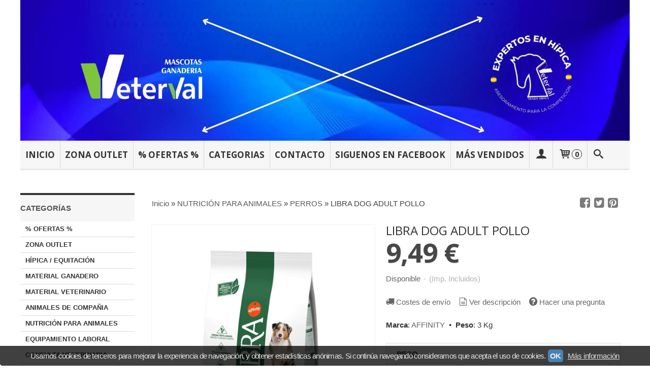

--- FILE ---
content_type: text/html; charset=utf-8
request_url: https://www.veterval.es/p7782883-libra-dog-adult-pollo.html
body_size: 26536
content:
<!DOCTYPE html>
<html lang="es" class="shop desktop light header-image product-view column2 in-the-box system-page user-guest url-id-7782883">    <head prefix="og: http://ogp.me/ns# fb: http://ogp.me/ns/fb# product: http://ogp.me/ns/product#">
        <meta http-equiv="Content-Type" content="text/html; charset=utf-8" />
<meta name="viewport" content="width=device-width, initial-scale=1.0" />
<meta name="language" content="es" />
<meta name="description" content="Compra LIBRA DOG ADULT POLLO por 9,49 € en veterval.es, entra y descubre mas productos en nuestra sección de PERROS veterval.es" />
<meta name="author" content="COMERCIAL VETERVAL - TIENDA HÍPICA VETERVAL" />
<meta name="google-site-verification" content="google7a105d071a1e9440" />
<meta name="msvalidate.01" content="827977BFBB1EF778885DF20F849576A2" />
<meta name="alexaVerifyID" content="" />
<meta name="p:domain_verify" content="" />
<meta property="og:determiner" content="a" />
<meta property="og:locale" content="es_ES" />
<meta property="og:type" content="product.item" />
<meta property="og:title" content="LIBRA DOG ADULT POLLO" />
<meta property="og:url" content="https://www.veterval.es/p7782883-libra-dog-adult-pollo.html" />
<meta property="og:description" content="ComposiciónCereales (trigo integral 4% , maíz entero 4%), carnes y subproductos animales (pollo deshidratado 4 %), subproductos de origen vegetal, verduras, aceites y grasas, extractos de proteínas vegetales, sustancias minerales.Aditivos..." />
<meta property="og:image" content="https://cdn.palbincdn.com/users/36714/images/LIBRA-DOG-POLLO-1596277469.jpg" />
<meta property="og:image:alt" content="COMERCIAL VETERVAL - TIENDA HÍPICA VETERVAL" />
<meta property="og:image:width" content="1024" />
<meta property="og:image:height" content="1024" />
<meta property="product:price:amount" content="9.49" />
<meta property="product:price:currency" content="EUR" />
<meta property="product:sale_price:amount" content="9.49" />
<meta property="product:sale_price:currency" content="EUR" />
<meta property="product:availability" content="in stock" />
<meta property="product:category" content="NUTRICIÓN PARA ANIMALES &gt;  PERROS" />
<meta property="product:condition" content="new" />
<meta property="product:retailer_item_id" content="7782883" />
<meta property="product:brand" content="AFFINITY" />
<meta property="fb:app_id" content="198335206866025" />
<meta name="twitter:site" content="@" />
<meta name="twitter:creator" content="@" />
<meta name="twitter:title" content="COMERCIAL VETERVAL - TIENDA HÍPICA VETERVAL" />
<meta name="twitter:description" content="Compra LIBRA DOG ADULT POLLO por 9,49 € en veterval.es, entra y descubre mas productos en nuestra sección de PERROS veterval.es" />
<meta name="twitter:image" content="https://cdn.palbincdn.com/users/36714/images/LIBRA-DOG-POLLO-1596277469.jpg" />
<meta name="twitter:label1" content="PRICE" />
<meta name="twitter:data1" content="9,49 €" />
<meta name="twitter:label2" content="CATEGORY" />
<meta name="twitter:data2" content="PERROS" />
<meta name="twitter:label3" content="STOCK" />
<meta name="twitter:data3" content="" />
<meta name="twitter:card" content="summary" />
<link rel="preconnect" href="https://cdn.palbincdn.com" />
<link crossorigin="anonymous" rel="preconnect" href="https://cdn.palbincdn.com" />
<link rel="preconnect" href="https://cdn-2.palbincdn.com" />
<link rel="dns-prefetch" href="https://cdn.palbincdn.com" />
<link rel="dns-prefetch" href="https://cdn-2.palbincdn.com" />
<link rel="dns-prefetch" href="//connect.facebook.net" />
<link rel="dns-prefetch" href="//www.facebook.com" />
<link rel="dns-prefetch" href="//static.ak.facebook.com" />
<link rel="dns-prefetch" href="//fbstatic-a.akamaihd.net" />
<link rel="dns-prefetch" href="//www.google.com" />
<link rel="dns-prefetch" href="//fonts.googleapis.com" />
<link rel="dns-prefetch" href="//apis.google.com" />
<link rel="dns-prefetch" href="//translate.google.com" />
<link rel="dns-prefetch" href="//translate.googleapis.com" />
<link rel="dns-prefetch" href="//stats.g.doubleclick.net" />
<link rel="dns-prefetch" href="//www.gstatic.com" />
<link rel="canonical" href="https://www.veterval.es/p7782883-libra-dog-adult-pollo.html" />
<link rel="shortcut icon" type="image/x-icon" href="/users/36714/shop/favicon.ico" />
<link title="RSS Feed" rel="alternate" type="application/rss+xml" href="https://www.veterval.es/blog/rss" />
<link rel="stylesheet" type="text/css" href="https://cdn.palbincdn.com/assets/dfdb29cb/listview/styles.css" />
<link rel="stylesheet" type="text/css" href="/css/jquery-ui/light/jquery-ui-art.min.css" />
<link rel="stylesheet" type="text/css" href="https://cdn.palbincdn.com/assets/XFlexSlider/flexslider.min.css" />
<link rel="stylesheet" type="text/css" href="https://cdn-2.palbincdn.com/themes/_premium/Prestto/style.min.css" />
<link rel="stylesheet" type="text/css" href="https://cdn-2.palbincdn.com/css/shop-base.css?584" />
<link rel="stylesheet" type="text/css" href="https://cdn-2.palbincdn.com/css/form.css?584" />
<link rel="stylesheet" type="text/css" href="//fonts.googleapis.com/css?family=Open+Sans:400,700&amp;subset=latin" />
<style type="text/css">
/*<![CDATA[*/
#colorbox,#cboxOverlay,#cboxWrapper{position:absolute;top:0;left:0;z-index:9999;overflow:hidden}#cboxWrapper{max-width:none}#cboxOverlay{position:fixed;width:100%;height:100%}#cboxMiddleLeft,#cboxBottomLeft{clear:left}#cboxContent{position:relative}#cboxLoadedContent{overflow:auto;-webkit-overflow-scrolling:touch}#cboxTitle{margin:0}#cboxLoadingOverlay,#cboxLoadingGraphic{position:absolute;top:0;left:0;width:100%;height:100%}#cboxPrevious,#cboxNext,#cboxClose,#cboxSlideshow{cursor:pointer}.cboxPhoto{float:left;margin:auto;border:0;display:block;max-width:none;-ms-interpolation-mode:bicubic}.cboxIframe{width:100%;height:100%;display:block;border:0}#colorbox,#cboxContent,#cboxLoadedContent{box-sizing:content-box;-moz-box-sizing:content-box;-webkit-box-sizing:content-box}#cboxOverlay{background:rgba(0,0,0,0.85)}#colorbox{outline:0}#cboxContent{background:#fff;overflow:hidden}.dark #cboxContent{background:#222}.cboxIframe{background:#fff}.dark .cboxIframe{background:#222}#cboxError{padding:50px;border:1px solid #ccc}#cboxLoadedContent{margin-bottom:40px}.cboxFullContent #cboxLoadedContent{margin-bottom:0px}#cboxTitle{position:absolute;bottom:4px;left:0;text-align:center;width:96%;color:#949494;padding:10px 2% 0px 2%}#cboxCurrent{position:absolute;bottom:9px;left:58px;color:#949494}#cboxLoadingOverlay{background:url(/assets/JColorBox/css/images/light/loading_background.png) no-repeat center center}#cboxLoadingGraphic{background:url(/assets/JColorBox/css/images/light/loading.gif) no-repeat center center}.dark #cboxLoadingOverlay{background:url(/assets/JColorBox/css/images/dark/loading_background.png) no-repeat center center}.dark #cboxLoadingGraphic{background:url(/assets/JColorBox/css/images/dark/loading.gif) no-repeat center center}#cboxPrevious:active,#cboxNext:active,#cboxSlideshow:active,#cboxClose:active{outline:0}#cboxSlideshow{bottom:4px;right:30px;color:#0092ef}#cboxPrevious{background-image:url(/assets/JColorBox/css/images/light/left-arrow.svg)}.dark #cboxPrevious{background-image:url(/assets/JColorBox/css/images/dark/left-arrow.svg)}#cboxNext{left:27px;background-image:url(/assets/JColorBox/css/images/light/right-arrow.svg)}.dark #cboxNext{background-image:url(/assets/JColorBox/css/images/dark/right-arrow.svg)}#cboxClose{top:10px;right:10px;background-image:url(/assets/JColorBox/css/images/light/close.svg);width:30px;height:30px}.dark #cboxClose{background-image:url(/assets/JColorBox/css/images/dark/close.svg)}.cbox-button{position:absolute;border:none;padding:0;margin:0;overflow:visible;width:auto;background-color:transparent;text-indent:-9999px;background-repeat:no-repeat;background-position:center center;-webkit-background-size:contain;background-size:contain}.cbox-button.cbox-nav-button{bottom:8px;left:0;background-size:contain;width:25px;height:20px}
/*]]>*/
</style>
<style type="text/css">
/*<![CDATA[*/
        .cboxZoom #cboxLoadedContent {cursor: zoom-in}
        .cboxZoom #cboxLoadedContent:after { font-family: "shop-icons"; content: '\f903'; position: absolute; top: 6px; left: 6px; color: rgba(255,255,255,0.75); z-index: 1; }
        .cboxZoom #cboxLoadedContent:before { content: ''; position: absolute; top: 0; left: 0; border-color: rgba(0,0,0,0.9) transparent transparent rgba(0,0,0,0.9); border-style: solid; border-width: 20px 20px 25px 25px; height: 0px; width: 0px; z-index: 1; }
        .cboxZoom .cboxPhotoZoom {position: absolute; top: 0; left: 0; width: 100%; height: 100%; background-repeat: no-repeat; background-position: center; background-size: cover; transition: transform .35s ease-out;}
/*]]>*/
</style>
<style type="text/css">
/*<![CDATA[*/
#loading{background-repeat:no-repeat;background-position:center center;position:fixed;z-index:999999;top:50%;left:50%;transform:translate(-50%, -50%);opacity:0.8;background-color:#CCC;border-radius:50%;display:none;text-align:center;color:#666}#loading-wrapper{background-color:black;height:100%;width:100%;left:0;top:0;margin:0 auto;opacity:0.4;overflow:hidden;position:fixed;z-index:999998}#loading-message{color:rgba(255, 255, 255, 0.8);position:absolute;bottom:0px;margin-bottom:-2em;width:200%;text-align:center;margin-left:-50%}
/*]]>*/
</style>
<style type="text/css">
/*<![CDATA[*/
.grecaptcha-badge { display: none !important; }
/*]]>*/
</style>
<style type="text/css">
/*<![CDATA[*/
.recently-viewed-products-box{padding:20px}.responsive-phone .recently-viewed-products-box{padding:10px}.remove-recently-viewed-product{display:none;position:absolute;top:5px;right:5px;width:24px;height:24px;border-radius:50%;background:rgba(255,255,255,0.5);border:1px solid rgba(0,0,0,0.5);color:rgba(0,0,0,0.5) !important;line-height:26px}.remove-recently-viewed-product:hover{background:rgba(255,255,255,0.75);color:rgba(0,0,0,0.75) !important;border:1px solid rgba(0,0,0,0.75)}.recently-viewed-products .featured-product:hover .remove-recently-viewed-product,.recently-viewed-products-box .featured-product:hover .remove-recently-viewed-product{display:blocK}.recently-viewed-products-slider ul{margin:0}.recently-viewed-products-slider ul > li{display:inline-block;width:25%;box-sizing:border-box;padding:0 5px 0 0 !important;margin:0 !important;background:none !important;white-space:normal;vertical-align:top}.recently-viewed-products-slider ul > li:last-child{padding:0px !important}.recently-viewed-products-slider ul > li:before{content:none;padding:0 !important;margin:0 !important}.recently-viewed-products-slider{overflow-x:hidden;overflow-y:hidden;white-space:nowrap}.responsive-phone .recently-viewed-products-slider{overflow-x:auto;-webkit-overflow-scrolling:touch;-ms-overflow-style:-ms-autohiding-scrollbar}.recently-viewed-products-slider::-webkit-scrollbar{height:8px;background-color:transparent}.recently-viewed-products-slider::-webkit-scrollbar-thumb{border-radius:10px;-webkit-box-shadow:inset 0 0 6px rgba(0,0,0,.3);background-color:#777}.recently-viewed-products-slider::-webkit-scrollbar-track{background-color:transparent}.recently-viewed-products-slider:hover{overflow-x:scroll;cursor:move;margin-bottom:-8px}.firefox .recently-viewed-products-slider:hover{margin-bottom:-15px}.ie11 .recently-viewed-products-slider:hover,.ie9 .recently-viewed-products-slider:hover{margin-bottom:-17px}.ieEdge .recently-viewed-products-slider:hover{margin-bottom:-12px}
/*]]>*/
</style>
<style type="text/css">
/*<![CDATA[*/
.shopping-cart-content table td{vertical-align:middle;padding:3px 0px;font-size:0.9em;border-bottom:1px dotted #ccc;border-bottom:1px dashed rgba(125,125,125,0.2) !important}.shopping-cart-content .shopping-cart-subtotal,.shopping-cart-content .shopping-cart-subtotal a{margin-top:4px;clear:both;text-align:right}
/*]]>*/
</style>
<style type="text/css">
/*<![CDATA[*/
.hideall .init-hidden {display:none} .hideall .init-invisible, .hideall .animated-hide.animated {visibility:hidden}
/*]]>*/
</style>
<style type="text/css">
/*<![CDATA[*/
.tlite{background:#111;color:white;font-family:sans-serif;font-size:0.8rem;font-weight:normal;text-decoration:none;text-align:left;padding:0.6em 0.75rem;border-radius:4px;position:absolute;opacity:0;visibility:hidden;transition:opacity 0.4s;white-space:nowrap;box-shadow:0 0.5rem 1rem -0.5rem black;z-index:1000;-webkit-backface-visibility:hidden}.tlite-table td,.tlite-table th{position:relative}.tlite-visible{visibility:visible;opacity:0.9}.tlite::before{content:' ';display:block;background:inherit;width:10px;height:10px;position:absolute;transform:rotate(45deg)}.tlite-n::before{top:-3px;left:50%;margin-left:-5px}.tlite-nw::before{top:-3px;left:10px}.tlite-ne::before{top:-3px;right:10px}.tlite-s::before{bottom:-3px;left:50%;margin-left:-5px}.tlite-se::before{bottom:-3px;right:10px}.tlite-sw::before{bottom:-3px;left:10px}.tlite-w::before{left:-3px;top:50%;margin-top:-5px}.tlite-e::before{right:-3px;top:50%;margin-top:-5px}
/*]]>*/
</style>
<style type="text/css">
/*<![CDATA[*/
select{background:#FFFFFF;border:1px solid #C7C7C7;margin:0 auto;width:auto;padding:6px 0;color:#545454 !important;font-size:15px;font-family:Arial, 'Arial Unicode MS', Helvetica, Sans-Serif;font-weight:normal;font-style:normal;text-indent:8px;text-shadow:none;margin:0px}body{font-size:15px;font-family:Arial, 'Arial Unicode MS', Helvetica, Sans-Serif}#header-logo{text-align:left}.blockquote-border{border:1px solid #E8E8E8}.blockquote-background{background:#F7F7F7 url('images/postquote.png') no-repeat scroll;color:#424242;background-image:none}.blockquote-box{border:1px solid #E8E8E8;background:#F7F7F7 url('images/postquote.png') no-repeat scroll;color:#424242;background-image:none}.art-postcontent .blockquote-box a,.art-postcontent .blockquote-box a.featured-product-title-link,.art-postcontent .blockquote-box a.featured-product-title-link:visited,.art-postcontent .blockquote-box a.featured-product-title-link:hover,.art-postcontent .blockquote-box h1,.art-postcontent .blockquote-box h2,.art-postcontent .blockquote-box h3,.art-postcontent .blockquote-box h4,.art-postcontent .blockquote-background h5,.art-postcontent .blockquote-box h6{color:#424242}.art-postcontent .blockquote-background a,.art-postcontent .blockquote-background a.featured-product-title-link,.art-postcontent .blockquote-background a.featured-product-title-link:visited,.art-postcontent .blockquote-background a.featured-product-title-link:hover,.art-postcontent .blockquote-background h1,.art-postcontent .blockquote-background h2,.art-postcontent .blockquote-background h3,.art-postcontent .blockquote-background h4,.art-postcontent .blockquote-background h5,.art-postcontent .blockquote-background h6{color:#424242}div.form fieldset{border:1px solid #E8E8E8}.ui-dialog-titlebar.ui-widget-header{border:1px solid #E8E8E8;background:#F7F7F7 url('images/postquote.png') no-repeat scroll;color:#424242;background-image:none}.ui-accordion-header-icon,.ui-accordion-header .ui-icon{float:right}.ui-accordion-content{border:1px solid #E8E8E8;padding:1em 0.5em;border-top:none}h3.ui-accordion-header,h4.ui-accordion-header{border:1px solid #E8E8E8;background:#F7F7F7 url('images/postquote.png') no-repeat scroll;color:#424242;background-image:none;margin:0px;padding:0px;padding:10px}body #cboxContent{background:#FFFFFF}body #cboxLoadedContent{background:#FFFFFF}body .ui-widget-content{background:#FFFFFF}body .ui-dialog{background:#FFFFFF;background-image:none}body .ui-dialog .ui-dialog-content{background:#FFFFFF}.art-postcontent a.h4-link-color,.art-postcontent a.h4-link-color:visited,.art-postcontent a.h4-link-color:hover{color:#333333}.art-postcontent a.h5-link-color,.art-postcontent a.h5-link-color:visited,.art-postcontent a.h5-link-color:hover{color:#333333}.grid-mode .featured-product:hover{-webkit-box-shadow:rgba(0, 0, 0, 0.20) 0 0 10px;-moz-box-shadow:rgba(0, 0, 0, 0.20) 0 0 10px;box-shadow:rgba(0, 0, 0, 0.20) 0 0 10px}.desktop .grid-mode .featured-product-nav-prices{padding:10px 0px}.desktop .grid-mode .featured-product:hover .featured-product-nav-prices{background:#333;color:white;margin-bottom:0px;padding:10px 0px}#cboxTitle .art-button{background:#F44051 !important}.grid-mode .featured-product-image-wrapper{border:1px solid #ddd}.grid-mode .featured-product:hover .featured-product-image-wrapper{border:1px solid transparent}.desktop .grid-mode .featured-product:hover .featured-product-nav-button{display:block}.desktop .grid-mode .featured-product-nav-button{display:none}.desktop .grid-mode .featured-product:hover .featured-product-title{display:none}.desktop .grid-mode .featured-product .art-button.addcart-button.featured-view{background:#F44051}.desktop .grid-mode .featured-product-title{min-height:30px}.grid-mode .featured-product-nav-button{margin-top:10px}.desktop .featured-product-zoom-text{display:none}.desktop .featured-product a.featured-product-zoom.art-button{width:45px !important}.desktop .featured-product .featured-product-zoom-wrapper{top:5px;left:5px !important;right:auto;margin-left:0px;margin-top:0px;opacity:0.5 !important}.product-discount-badge-wrapper{top:5px;right:5px;left:auto;margin-top:0px}.product-discount-badge{border-radius:0px;box-shadow:none;height:34px;line-height:34px}.desktop .list-mode .featured-product-nav-prices{padding:0 5%}.desktop .grid-mode .featured-product-title{min-height:32px;padding-top:10px}#cboxTitle{border-top:1px solid rgba(0,0,0,0.4)}#product-price-tag{font-size:3.5em}.hr-solid,.hr-dashed,.hr-dotted{border-color:rgba(255, 255, 255, 0.4) !important}#art-footer-tags,#TagCloud{display:none}#art-footer-categories{text-transform:uppercase}#brands-dropdown{margin-top:10px}#brands-form .art-button{background:rgb(132, 132, 132);height:24px;line-height:23px;border:1px solid #333333;font-size:13px}#brands-form .art-button:hover{background:#555454;color:#FFFFFF !important}.desktop .breadcrumbs span{padding:10px 6px}.desktop .breadcrumbs{border:1px solid #ddd;padding:4px 0px;border-radius:5px}.desktop .art-blockheader{margin-top:10px}form.art-search input[type="submit"],input.art-search-button,a.art-search-button{width:42px}#quantity{height:36px}.art-sidebar1 .art-block,.art-sidebar1 .art-vmenublock{margin-left:0px}.art-sidebar2 .art-block,.art-sidebar2 .art-vmenublock{margin-right:0px}
/*]]>*/
</style>
<style type="text/css">
/*<![CDATA[*/
.back-to-top{position:fixed;bottom:2.5em;right:0px;text-decoration:none;color:#000000;background-color:rgba(235, 235, 235, 0.80);font-weight:700;font-size:2em;padding:10px;display:none;border-radius:4px 0px 0px 4px}.back-to-top:hover{background-color:rgba(135, 135, 135, 0.50)}
/*]]>*/
</style>
<style type="text/css">
/*<![CDATA[*/
#cookieAlert{margin:0px;padding:0px;position:fixed;vertical-align:baseline;width:100%;z-index:99999;background:#333;background:rgba(0,0,0,0.75);color:#e0e0e0}.cookieAlertInner{display:block;padding:10px 10px !important;margin:0px;text-align:center;vertical-align:baseline;background:0}.cookieAlertInner .cookieAlertText{margin-bottom:20px !important;font-weight:400 !important;letter-spacing:-0.05em}.cookieAlertInner a.cookieAlertOkButton{padding:4px;background:#4682B4;text-decoration:none;color:#eee;border-radius:5px;letter-spacing:-0.03em}.cookieAlertInner a.cookieAlertLearnMore{padding-left:5px;text-decoration:underline;color:#ddd;letter-spacing:-0.03em}#cookieAlert{bottom:0px}
/*]]>*/
</style>
<style type="text/css">
/*<![CDATA[*/
#goog-gt-tt,.goog-tooltip.skiptranslate,.goog-tooltip,body > .skiptranslate{display:none !important;width:0px !important;height:0px !important;visibility:hidden !important}body > .skiptranslate > .goog-te-banner-frame.skiptranslate{display:none !important;visibility:hidden;position:absolute;opacity:0;top:0px;width:0px;height:0px;left:-10000px}body .goog-text-highlight{background-color:inherit;-webkit-box-shadow:inherit;-moz-box-shadow:inherit;box-shadow:inherit;box-sizing:inherit;-webkit-box-sizing:inherit;-moz-box-sizing:inherit;position:inherit}body{top:auto !important;position:static !important;min-height:0 !important}
/*]]>*/
</style>
<script type="text/javascript" src="https://cdn.palbincdn.com/js/jquery/jquery-1.9.1.min.js"></script>
<script type="text/javascript" src="https://cdn.palbincdn.com/js/jquery/jquery.ba-bbq.min.js" async="async"></script>
<script type="text/javascript" src="https://cdn.palbincdn.com/js/jquery/jquery-ui-1.9.2.custom.min.js"></script>
<script type="text/javascript" src="https://cdn.palbincdn.com/assets/LazySizes/lazysizes.min.js" async="async"></script>
<script type="text/javascript">
/*<![CDATA[*/
window.LoadingWidgetAssetsUrl = 'https://cdn.palbincdn.com/assets/LoadingWidget';
$(function(){var defaults={maxWrapperOpacity:0,maxOpacity:0.8,animationDuration:600,message:'',name:''};this.$divs=[]
function LoadingConstructor(config){if(window.Loading)return window.Loading;if(!config)config={};this.$wrapper=$('<div id="loading-wrapper"></div>').appendTo('body').hide();this.$el=$('<div id="loading"><div id="loading-message"></div></div>').appendTo('body').hide();this.$divs=[this.$wrapper,this.$el];$.extend(this,defaults,config)};LoadingConstructor.prototype={show:function(maxWrapperOpacity,message,gifName,size,name){if(this.name)return;this.name=name;var maxWrapperOpacity=(typeof maxWrapperOpacity==="undefined")?0.5:maxWrapperOpacity,message=(typeof message==="undefined")?'':message;if(gifName){gifUrl=window.LoadingWidgetAssetsUrl+'/'+gifName;this.$el[0].style.setProperty('--loading-gif','url('+gifUrl+')')}else this.$el[0].style.removeProperty('--loading-gif');if(size){this.$el[0].style.setProperty('--loading-size',size)}else this.$el[0].style.removeProperty('--loading-size');this.$el.find('#loading-message').html(message);this.$wrapper.show().css('opacity',0).animate({opacity:maxWrapperOpacity},this.animationDuration);this.$el.show().css('opacity',0).animate({opacity:this.maxOpacity},this.animationDuration)},hide:function(name){if(!this.name||name===true||this.name==name){this.name="";$(this.$divs).each(function(){$(this).animate({opacity:0},this.animationDuration,function(){$(this).hide()})})}}};window.Loading=new LoadingConstructor()})
document.documentElement.className+=' hideall'
var setHMenuOpenDirection=function(a){return(function(a){setTimeout(function(){setHMenuOpenDirection(a)},1)})}(jQuery),setPopupVMenuOpenDirection=function(b){return(function(b){setTimeout(function(){setPopupVMenuOpenDirection(b)},1)})}(jQuery),fixPopupVMenu=function(c){return(function(c){setTimeout(function(){fixPopupVMenu(c)},1)})}(jQuery),setOpenSubmenuWithNoReload=function(d){return(function(d){setTimeout(function(){setOpenSubmenuWithNoReload(d)},1)})}(jQuery),setOpenSubmenuWithHover=function(d){return(function(d){setTimeout(function(){setOpenSubmenuWithHover(d)},1)})}(jQuery),responsiveDesign=1;$(document).ready(function(){$.ajax({dataType:"script",cache:true,url:"https://cdn-2.palbincdn.com/themes/_premium/Prestto/script.min.js"}).done(function(script,textStatus){if(false)$.ajax({dataType:"script",cache:true,url:"https://cdn-2.palbincdn.com/themes/_premium/Prestto/script.responsive.min.js"})})})
/*]]>*/
</script>
<title>COMERCIAL VETERVAL - TIENDA HÍPICA VETERVAL</title>
<!-- Hide Elements Trick -->
<link as="font" crossorigin="anonymous" rel="preload" href="https://cdn-2.palbincdn.com/css/iconSet/basic-shop-icons/fonts/shop-icons.woff?450" /><link href='https://cdn-2.palbincdn.com/css/iconSet/basic-shop-icons/style.css?584' rel='stylesheet' rel='preload' as='style'>
    </head>

    <body><script type="text/javascript">
/*<![CDATA[*/
function activateTab(artTab, tab) {
				artTab.tabs('option', 'active', artTab.find(tab.prop('tagName')).index(tab));
		   }
/*]]>*/
</script>

				<div id="art-main">
    
    
<div class="header-wrapper">    <header class="art-header header-auto">        		<h2 title="COMERCIAL VETERVAL - TIENDA HÍPICA VETERVAL" class="shop-header-image"><a href="/" title="COMERCIAL VETERVAL - TIENDA HÍPICA VETERVAL" class="shop-header-image-link"> <img src="https://cdn-2.palbincdn.com/users/36714/shop/header_image?607562050" alt="COMERCIAL VETERVAL - TIENDA HÍPICA VETERVAL" class="shop-header-image-img"/>  </a></h2>
	    </header></div><nav class="pal-main-nav art-nav">	<div class="art-nav-inner">				<ul class="art-hmenu" id="shop-menu">
<li id="item-inicio"><a href="/">INICIO</a></li>
<li id="item-zona-outlet"><a href="/c571233-liquidacion-stock.html">ZONA OUTLET</a></li>
<li id="item-ofertas"><a href="/c571231-ofertas.html">% OFERTAS %</a></li>
<li id="item-categorias"><a href="javascript:void(0)">CATEGORIAS</a>
<ul>
<li><a href="/c571231-ofertas.html">% OFERTAS %</a></li>
<li><a href="/c571233-liquidacion-stock.html">ZONA OUTLET</a></li>
<li><a href="/c411725-hipica.html">HÍPICA / EQUITACIÓN</a>
<ul>
<li><a href="/c411776-caballo.html">CABALLO</a>
<ul>
<li><a href="/c411790-sillas-y-accesorios.html">SILLAS</a></li>
<li><a href="/c491402-cinchas.html">CINCHAS</a></li>
<li><a href="/c491401-acciones-y-estribos.html">ACCIONES Y ESTRIBOS</a></li>
<li><a href="/c491423-pechopetrales.html">PECHOPETRALES</a></li>
<li><a href="/c411807-mantas-mantillas-y-sudaderos.html">MANTILLAS Y SUDADEROS</a></li>
<li><a href="/c491405-salvadorsos.html">SALVADORSOS / SALVACRUCES</a></li>
<li><a href="/c411792-cabezadas.html">CABEZADAS Y COMPLEMENTOS</a></li>
<li><a href="/c491408-orejeras.html">OREJERAS</a></li>
<li><a href="/c411795-bocados-y-filetes.html">BOCADOS Y FILETES</a></li>
<li><a href="/c491424-riendas.html">RIENDAS</a></li>
<li><a href="/c411799-extremidades.html">PROTECTORES </a></li>
<li><a href="/c491404-vendas-y-panos.html">VENDAS Y PAÑOS</a></li>
<li><a href="/c491403-mantas.html">MANTAS</a></li>
<li><a href="/c491407-sistemas-de-entrenamiento.html">SISTEMAS DE ENTRENAMIENTO</a></li>
<li><a href="/c411800-cosmetica-y-cuidados.html">COSMÉTICA Y CUIDADOS</a></li>
<li><a href="/c491406-antimoscas.html">ANTIMOSCAS</a></li>
<li><a href="/c491426-complementos-para-silla.html">COMPLEMENTOS PARA SILLA</a></li>
<li><a href="/c491505-ramales.html">RAMALES</a></li>
</ul>
</li>
<li><a href="/c411777-jinete-amazona.html">JINETE Y AMAZONA</a>
<ul>
<li><a href="/c411803-calzado-polainas-complementos.html">BOTAS Y BOTINES</a></li>
<li><a href="/c491409-polainas.html">POLAINAS</a></li>
<li><a href="/c411804-vestimenta-y-complementos.html">PANTALONES Y MALLAS</a></li>
<li><a href="/c411805-accesorios.html">COMPLEMENTOS DE CONCURSO Y ACCESORIOS</a></li>
<li><a href="/c411806-cascos-y-complementos.html">CASCOS</a></li>
<li><a href="/c491410-ropa-de-concurso.html">ROPA DE CONCURSO</a></li>
<li><a href="/c491411-abrigos-chaquetas-cazadoras.html">ABRIGOS - CHAQUETAS - CAZADORAS</a></li>
<li><a href="/c491412-calcetines.html">CALCETINES</a></li>
<li><a href="/c491413-polos-camisetas-sudaderas.html">POLOS - CAMISETAS - SUDADERAS</a></li>
<li><a href="/c491414-chalecos-protectores-espalda.html">CHALECOS - PROTECTORES ESPALDA</a></li>
<li><a href="/c491418-fustas-y-trallas.html">FUSTAS Y TRALLAS</a></li>
<li><a href="/c491419-espuelas-y-correas.html">ESPUELAS Y CORREAS</a></li>
<li><a href="/c491420-guantes.html">GUANTES</a></li>
<li><a href="/c411958-trajes-de-corto.html">TRAJES DE CORTO</a></li>
<li><a href="/c491557-sobreros-y-gorras.html">SOBREROS Y GORRAS</a></li>
</ul>
</li>
<li><a href="/c411778-guadarnes.html">GUADARNES</a></li>
<li><a href="/c411779-establo.html">ESTABLO Y PISTA</a></li>
<li><a href="/c411802-herraje.html">HERRAJE</a></li>
<li><a href="/c491693-fir-tech.html">FIR- TECH</a></li>
<li><a href="/c573071-regalos.html">REGALOS</a></li>
</ul>
</li>
<li><a href="/c411731-material-ganadero.html">MATERIAL GANADERO</a>
<ul>
<li><a href="/c411786-comederos-y-bebederos.html">COMEDEROS Y BEBEDEROS</a></li>
<li><a href="/c411788-equipamiento-y-limpieza.html">EQUIPAMIENTO Y LIMPIEZA</a></li>
<li><a href="/c411789-cercas-electricas.html">CERCAS ELECTRICAS</a></li>
<li><a href="/c412846-identificacion.html">IDENTIFICACIÓN</a></li>
</ul>
</li>
<li><a href="/c411732-material-veterinario.html">MATERIAL VETERINARIO</a></li>
<li><a href="/c411734-animales-de-compania.html">ANIMALES DE COMPAÑIA </a>
<ul>
<li><a href="/c411781-perros.html">PERROS</a></li>
<li><a href="/c411782-gatos.html">GATOS</a></li>
<li><a href="/c411783-aves.html">AVES</a></li>
<li><a href="/c411784-roedores.html">ROEDORES</a></li>
<li><a href="/c411785-peces-y-reptiles.html">PECES Y REPTILES</a></li>
</ul>
</li>
<li><a href="/c411808-nutricion-animal.html">NUTRICIÓN PARA ANIMALES</a>
<ul>
<li><a href="/c411809-caballos.html">CABALLOS</a></li>
<li><a href="/c411810-perros.html">PERROS</a></li>
<li><a href="/c411811-gatos.html">GATOS</a></li>
<li><a href="/c411813-aves.html">AVES</a></li>
<li><a href="/c411812-animales-de-abasto.html">ANIMALES DE ABASTO</a></li>
</ul>
</li>
<li><a href="/c412272-ropa-y-calzado-laboral.html">EQUIPAMIENTO LABORAL</a></li>
<li><a href="/c412304-consulta-veterinaria.html">CONSULTA VETERINARIA</a></li>
<li><a href="/c411733-zoosanitarios.html">FARMACIA. VETER. / ZOOSANTIARIOS</a>
<ul>
<li><a href="/c411814-ganaderia.html">FARMACOLÓGICOS</a></li>
<li><a href="/c411815-biologicos.html">BIOLÓGICOS</a></li>
<li><a href="/c411959-plagicidas.html">INSECTICIDAS Y PLAGUICIDAS</a>
<ul>
<li><a href="/c411962-raticidas.html">RATICIDAS</a></li>
</ul>
</li>
</ul>
</li>
</ul>
</li>
<li id="item-contacto"><a href="/site/contact">CONTACTO</a></li>
<li id="item-siguenos-en-facebook"><a target="_blank" href="https://www.facebook.com/pg/veterval/posts/?ref=page_internal">SIGUENOS EN FACEBOOK</a></li>
<li id="item-mas-vendidos"><a href="/site/bestsellers">MÁS VENDIDOS</a></li>
<li class="user-top-menu-separator"><span></span></li>
<li class="customer-account-menu customer-shop-menu"><a class="customer-shop-menu" aria-label="Mi Cuenta" href="/login"><span class="customer-account icon-user shop-menu-icon"></span> <span class="customer-account-label customer-shop-menu-label">Mi Cuenta</span></a>
<ul>
<li><a href="/login">Acceder</a></li>
<li><a href="/register">Registrarse</a></li>
</ul>
</li>
<li class="shopping-cart-menu customer-shop-menu"><a class="customer-shop-menu" aria-label="Carrito" href="/shoppingcart/view"><span class="customer-shopping-cart icon-cart shop-menu-icon"></span><span class="customer-shopping-cart-counter">0</span> <span class="customer-shopping-cart-label customer-shop-menu-label">Carrito</span></a>
<ul>
<li id="shopping-cart-menu-subtotal"><a href="/shoppingcart/view">Total:&nbsp;<strong>0,00 €</strong></a></li>
<li class="shopping-cart-menu-links"><a href="/shoppingcart/view"><strong>Ver Carrito</strong></a></li>
</ul>
</li>
<li class="customer-search-menu customer-shop-menu"><a class="customer-search-menu-link customer-shop-menu" aria-label="Buscar..." href="javascript:void(0)"><span class="customer-search icon-search shop-menu-icon"></span> <span class="customer-search-label customer-shop-menu-label">Buscar...</span></a>
<ul>
<li class="customer-search-menu-form-wrapper"><a class="customer-search-menu-form-link" aria-label="Buscar" href="javascript:void(0)"><form id="menu-search-form" class="art-search focusmagic" action="/product/index" method="get"><input placeholder="Buscar..." id="menu-search-input" size="24" aria-label="Buscar..." type="text" value="" name="searchbox" /><button type="submit" id="menu-search-input-button" class="icon-search" name=""></button></form></a></li>
</ul>
</li>
</ul>

	</div></nav>
    <div id="sheet-content" class="art-sheet clearfix">
        
        <div class="art-layout-wrapper">        <div class="art-content-layout column2">
        <div class="art-content-layout-row">
            <aside class="art-layout-cell art-sidebar1 ">
                                <div class="art-vmenublock clearfix" id="Categories">
<div class="art-vmenublockheader">
<span id = "Categories_title" class="t">Categorías</span>
</div>
<div class="art-vmenublockcontent">
<ul class="art-vmenu" id="categories-vmenu">
<li><a href="/c571231-ofertas.html">% OFERTAS %</a></li>
<li><a href="/c571233-liquidacion-stock.html">ZONA OUTLET</a></li>
<li><a href="/c411725-hipica.html">HÍPICA / EQUITACIÓN</a></li>
<li><a href="/c411731-material-ganadero.html">MATERIAL GANADERO</a></li>
<li><a href="/c411732-material-veterinario.html">MATERIAL VETERINARIO</a></li>
<li><a href="/c411734-animales-de-compania.html">ANIMALES DE COMPAÑIA </a></li>
<li><a href="/c411808-nutricion-animal.html">NUTRICIÓN PARA ANIMALES</a></li>
<li><a href="/c412272-ropa-y-calzado-laboral.html">EQUIPAMIENTO LABORAL</a></li>
<li><a href="/c412304-consulta-veterinaria.html">CONSULTA VETERINARIA</a></li>
<li><a href="/c411733-zoosanitarios.html">FARMACIA. VETER. / ZOOSANTIARIOS</a></li>
</ul></div>
</div><div class="art-block clearfix" id="BrandSelector">
<div class="art-blockheader">
<span id = "BrandSelector_title" class="t">Marcas</span>
</div>
<div class="art-blockcontent">
<div id="brands-form-wrapper">
    <form id="brands-form" action="/brand/view" method="GET">        <select required="required" title="Elige tu marca favorita." id="brands-dropdown" class="art-select" onchange="js:$(this).parents(&quot;#brands-form&quot;).find(&quot;.art-button&quot;).val(&quot;Cargando...&quot;);this.form.submit();" aria-labelledby="BrandSelector_title" aria-label="Selector de marca" name="id">
<option value="">Selecciona una Marca</option>
<option value="123137"> KWIK-OUT</option>
<option value="135780">ABUS PIKEUR</option>
<option value="116855">ACAVALLO</option>
<option value="110058">ADVANCE</option>
<option value="104128">AFFINITY</option>
<option value="105266">AKO</option>
<option value="104258">ALTUBE</option>
<option value="111080">AMIGO</option>
<option value="119750">ANIMADERM</option>
<option value="135334">ANKY®</option>
<option value="104028">AQUAPOR</option>
<option value="105921">ARENA &amp; ROMERO</option>
<option value="116821">ARIAT</option>
<option value="109993">AZOO</option>
<option value="113887">BAGUAL SADDLES</option>
<option value="119471">BERIS</option>
<option value="99785">BIOPLAGEN</option>
<option value="104199">BOEHRINGER INGELHEIM</option>
<option value="104030">BOROTTO</option>
<option value="107273">BOYU</option>
<option value="135213">BR</option>
<option value="118773">BRICOMED</option>
<option value="104200">CALIER</option>
<option value="104354">CARIBOUT</option>
<option value="104404">CARR &amp; DAY &amp; MARTIN</option>
<option value="104075">CAS CO</option>
<option value="110796">CASTECUS</option>
<option value="106631">CATAGO EQUESTRIAN</option>
<option value="105619">CAVALOR</option>
<option value="104202">CEVA</option>
<option value="104212">CHEMICAL IBERICA</option>
<option value="92832">COPELE</option>
<option value="92973">CROMASA</option>
<option value="109967">CUBIC BLAU</option>
<option value="147103">DERBY</option>
<option value="138577">DIPTROM</option>
<option value="116034">DIVASA</option>
<option value="105964">DM</option>
<option value="109952">DOMUS</option>
<option value="109953">DUVO</option>
<option value="129552">EKKIA </option>
<option value="118566">EL ZORRO</option>
<option value="109977">ELT</option>
<option value="115645">EQUALINE</option>
<option value="121595">EQUESTRIAN</option>
<option value="122795">EQUESTRO</option>
<option value="132460">EQUINOX</option>
<option value="111312">EQUIPAGE</option>
<option value="126305">EQUITHÈME</option>
<option value="126307">ERIC THOMAS</option>
<option value="115000">EXCEL SUPPLEMENTS</option>
<option value="118594">FATRO</option>
<option value="109950">FLAMINGO</option>
<option value="119332">GATUSOS</option>
<option value="123111">GIBBINS </option>
<option value="119749">GIROVET</option>
<option value="129287">GPA</option>
<option value="123179">GROOMFY</option>
<option value="92859">GUIDOLIN</option>
<option value="111344">HANNCLIP</option>
<option value="110508">HAUPTNER </option>
<option value="118503">HELITE</option>
<option value="118544">HENKE VET-MATIC</option>
<option value="92839">HH</option>
<option value="104475">HIFARMAX</option>
<option value="115314">HISPANO HIPICA</option>
<option value="146976">HKM</option>
<option value="107115">HORSE GUARD</option>
<option value="116822">HORSEWARE</option>
<option value="126440">HORSLYX</option>
<option value="105267">HOT-SHOT</option>
<option value="116854">HYDROPHANE</option>
<option value="110781">IBICANARI</option>
<option value="106057">ICA</option>
<option value="116134">Ice - force</option>
<option value="93190">INSPROVET</option>
<option value="115269">iQuus</option>
<option value="105618">KENTUCKY</option>
<option value="135378">KER</option>
<option value="105466">KERBL</option>
<option value="110783">KIKI</option>
<option value="104305">KOLOMBO</option>
<option value="127046">LABORATORIO LPC</option>
<option value="105943">LABORATORIOS PINO S.A</option>
<option value="127140">LACME</option>
<option value="138315">LAMI-CELL</option>
<option value="104469">LECHAVIT</option>
<option value="119287">LEOVET</option>
<option value="104105">LEXHIS</option>
<option value="123141">LIKIT</option>
<option value="129551">LINDO</option>
<option value="121661">LISTER</option>
<option value="145722">LIVERYMAN</option>
<option value="104106">MARJOMAN</option>
<option value="130944">MATON</option>
<option value="116062">MSD</option>
<option value="133268">NAF</option>
<option value="127084">Nature&#039;s Variety</option>
<option value="126310">NORTON</option>
<option value="99784">NOVARTIS SANIDAD ANIMAL S.L.</option>
<option value="126387">OLIVER HATS</option>
<option value="134821">OMEGA</option>
<option value="109790">ONEK</option>
<option value="109963">OSIRIS</option>
<option value="101561">PEDROS</option>
<option value="119943">PEEPER</option>
<option value="118543">PESTNET</option>
<option value="134949">PREMIERE</option>
<option value="109964">PRODAC</option>
<option value="99752">QUIMUNSA</option>
<option value="92974">RAIDEX</option>
<option value="134662">RAMBO</option>
<option value="105188">RIBECAN</option>
<option value="126964">RIDING WORLD</option>
<option value="116856">RID´UP</option>
<option value="104213">ROLDAN</option>
<option value="135338">ROLY</option>
<option value="104360">S.P. VETERINARIA</option>
<option value="105962">SARACEN</option>
<option value="105925">SEFTON</option>
<option value="119207">SHIELD</option>
<option value="146767">SPARK</option>
<option value="105621">SPILLERS</option>
<option value="118841">SPRENGER</option>
<option value="111254">STAR</option>
<option value="123136">STUBBS</option>
<option value="135332">STUD MUFFINS</option>
<option value="106074">SWIN</option>
<option value="106076">SWING</option>
<option value="92838">TATTINI</option>
<option value="112115">THECA</option>
<option value="128494">TOCSEN</option>
<option value="118872">TRM</option>
<option value="138650">USG</option>
<option value="117541">UVEX</option>
<option value="93020">VALVERDE DEL CAMINO</option>
<option value="117782">VEREDUS</option>
<option value="105264">VETER-FLEX</option>
<option value="110784">VETERVAL</option>
<option value="127041">VETNOVA</option>
<option value="129231">VIMELE</option>
<option value="104201">VIRBAC</option>
<option value="121611">WAHL</option>
<option value="92804">WALDHAUSEN</option>
<option value="92992">WILLOWY </option>
<option value="92805">ZALDI</option>
<option value="116844">ZANDONA</option>
<option value="104198">ZOETIS</option>
<option value="104358">ZOTAL</option>
</select>        <span class="art-button-wrapper">
            <input class="art-button" type="submit" value=" Buscar por Marca"/>
        </span>
    </form></div></div>
</div><div class="art-block clearfix" id="FreeShipmentNotifier">
<div class="art-blockheader">
<span id = "FreeShipmentNotifier_title" class="t">Costes de Envío</span>
</div>
<div class="art-blockcontent">

<a class="free-shipping-link colorbox-ajax" aria-label="Ver detalle del coste de envio" href="/site/freeShippingCostsTable"><span class="icon-truck free-shipping-icon"></span></a><div class="free-sipping-details">    <a class="colorbox-ajax free-shipping-price" href="/site/freeShippingCostsTable">GRATIS *</a>    <a class="colorbox-ajax free-shipping-note" href="/site/freeShippingCostsTable">Consultar Destinos</a></div>
</div>
</div><div class="art-block clearfix" id="ShoppingCart">
<div class="art-blockheader">
<span id = "ShoppingCart_title" class="t">Tu Carrito (0)</span>
</div>
<div class="art-blockcontent">
<div class="shopping-cart-content">
        El carrito de la compra está vacío</div></div>
</div><div class="art-block clearfix" id="SocialNetworks">
<div class="art-blockheader">
<span id = "SocialNetworks_title" class="t">Redes Sociales</span>
</div>
<div class="art-blockcontent">
<div id="social-networks">
    <div class="social-network-instagram"><a target="_blank" class="social-network-button social-network-link" style="background:#D22660" href="https://www.instagram.com/tiendahipica_veterval"><span class="social-network-icon icon-instagram-squared"></span>Instagram</a></div><div class="social-network-facebook"><a target="_blank" class="social-network-button social-network-link" style="background:#1478EB" href="https://www.facebook.com/pg/veterval/posts/?ref=page_internal"><span class="social-network-icon icon-facebook-squared"></span>Facebook</a></div></div>
</div>
</div>                            </aside>
            <main class="art-layout-cell art-content" id="content">
                


<article id="product-sheet" class="art-post art-article">
    <div class="art-postmetadataheader clearfix responsive-phone-hidden">
        <div class="art-postheadericons art-metadata-icons">
            <div id="breadcrumbs">
                <div itemscope="itemscope" itemtype="http://schema.org/BreadcrumbList">
<span itemprop="itemListElement" itemscope="itemscope" itemtype="http://schema.org/ListItem"><a itemprop="item" href="/"><span itemprop="name">Inicio</span></a><meta itemprop="position" content="1" /></span> &raquo; <span itemprop="itemListElement" itemscope="itemscope" itemtype="http://schema.org/ListItem"><a itemprop="item" href="https://www.veterval.es/c411808-nutricion-animal.html"><span itemprop="name">NUTRICIÓN PARA ANIMALES</span></a><meta itemprop="position" content="2" /></span> &raquo; <span itemprop="itemListElement" itemscope="itemscope" itemtype="http://schema.org/ListItem"><a itemprop="item" href="https://www.veterval.es/c411810-perros.html"><span itemprop="name"> PERROS</span></a><meta itemprop="position" content="3" /></span> &raquo; <span>LIBRA DOG ADULT POLLO</span></div>            </div>
            <div id="product-share">
                <a class="product-share-button share-facebook icon-facebook-squared" rel="nofollow" target="_blank" onClick="window.open(this.getAttribute(&#039;data-url&#039;) || this.href, this.target, &#039;width=800,height=400&#039;); return false;" data-url="/product/share?product_id=7782883&amp;socialNetwork=facebook" title="Share in facebook" href="#"><img src="/images/icons/social/20/transparent.png" alt="Share in facebook" /></a><a class="product-share-button share-twitter icon-twitter-squared" rel="nofollow" target="_blank" onClick="window.open(this.getAttribute(&#039;data-url&#039;) || this.href, this.target, &#039;width=800,height=400&#039;); return false;" data-url="/product/share?product_id=7782883&amp;socialNetwork=twitter" title="Share in twitter" href="#"><img src="/images/icons/social/20/transparent.png" alt="Share in twitter" /></a><a class="product-share-button share-pinterest icon-pinterest-squared" rel="nofollow" target="_blank" onClick="window.open(this.getAttribute(&#039;data-url&#039;) || this.href, this.target, &#039;width=800,height=400&#039;); return false;" data-url="/product/share?product_id=7782883&amp;socialNetwork=pinterest" title="Share in pinterest" href="#"><img src="/images/icons/social/20/transparent.png" alt="Share in pinterest" /></a>            </div>
        </div>
    </div>
    <br class="br-space responsive-phone-hidden"/>
    <div class="art-postcontent art-postcontent-0 clearfix product-inner-view product-inner-normal-view">
    <div class="art-content-layout-wrapper">
        <div class="art-content-layout">
            <div class="art-content-layout-row responsive-layout-row-2">
                <div id="product-image-cell" class="art-layout-cell">

                                        <div id="product-image-wrapper">
                        <a id="product-image-link" class="link-block" target="_blank" href="https://cdn.palbincdn.com/users/36714/images/LIBRA-DOG-POLLO-1596277469.jpg"><img id="product-image" src="https://cdn.palbincdn.com/users/36714/images/LIBRA-DOG-POLLO-1596277469.jpg" alt="LIBRA DOG ADULT POLLO" /></a>                        <p class="product-tag-wrapper">
                                                    </p>
                        <div class="product-image-ribbon product-image-ribbon-notavailable">No Disponible</div>
                    </div>
                    <div id="product-image-gallery">
                        <a id="product-gallery-9595915" class="product-gallery product-image-thumbnail-link featured-image" rel="product-gallery" href="https://cdn.palbincdn.com/users/36714/images/LIBRA-DOG-POLLO-1596277469.jpg"><img class="product-image-thumbnail lazyload" data-srcset="https://cdn.palbincdn.com/users/36714/images/LIBRA-DOG-POLLO-1596277469@x256--f[as].jpg.thumb 256w, https://cdn.palbincdn.com/users/36714/images/LIBRA-DOG-POLLO-1596277469@x128--f[as].jpg.thumb 128w, https://cdn.palbincdn.com/users/36714/images/LIBRA-DOG-POLLO-1596277469@x64--f[as].jpg.thumb 64w" data-sizes="auto" srcset="[data-uri]" src="https://cdn.palbincdn.com/users/36714/images/LIBRA-DOG-POLLO-1596277469.jpg.thumb" alt="LIBRA DOG ADULT POLLO [0]" /></a><a id="product-gallery-9595914" class="product-gallery product-image-thumbnail-link" rel="product-gallery" href="https://cdn.palbincdn.com/users/36714/images/LIBRA-DOG-POLLO-TRASERA-1596277469.jpg"><img class="product-image-thumbnail lazyload" data-srcset="https://cdn.palbincdn.com/users/36714/images/LIBRA-DOG-POLLO-TRASERA-1596277469@x256--f[as].jpg.thumb 256w, https://cdn.palbincdn.com/users/36714/images/LIBRA-DOG-POLLO-TRASERA-1596277469@x128--f[as].jpg.thumb 128w, https://cdn.palbincdn.com/users/36714/images/LIBRA-DOG-POLLO-TRASERA-1596277469@x64--f[as].jpg.thumb 64w" data-sizes="auto" srcset="[data-uri]" src="https://cdn.palbincdn.com/users/36714/images/LIBRA-DOG-POLLO-TRASERA-1596277469.jpg.thumb" alt="LIBRA DOG ADULT POLLO [1]" /></a>                    </div>
                                    </div>
                <div id="product-details-cell" class="art-layout-cell">
                    <div id="product-meta-cell">
                                                <h1 id="product-name" class="art-postheader model-name">LIBRA DOG ADULT POLLO</h1>
                                                <h3 id="product-price-tag">
                            <span id="product-main-price" class="notranslate">9,49 € </span>
                            <span id="product-old-price" class="old-price notranslate"></span>
                                                    </h3>
                        <div id="product-offer" class="product-offer">
                            <span id="product-availability">Disponible</span>
                            <span id="product-stock"></span>
                            <span class="availability-tax-separator">-</span>
                            <span class="product-tax">(Imp. Incluidos)</span>
                        </div>
                        <hr class="hr-dotted product-offer-hr">
                        <div id="product-info-links" class="product-info-links">
                            <a id="shipping-cost-link" href="#li-product-shipping-cost"><span class="icon-truck icon-text-top"></span>Costes de envío</a>                            <a id="view-description-link" href="#li-product-description"><span class="icon-doc-text icon-text-top"></span>Ver descripción</a>                            <a id="make-a-question-link" class="add-comment add-comment-colorbox" href="#li-product-comments"><span class="icon-help-circled icon-text-top"></span>Hacer una pregunta</a>                        </div>
                        <hr class="hr-dotted product-info-links-hr">
                                                    <div id="product-details">
                                <div id="product-details-table" class="detail-view"><span class="product-brand text-no-wrap"><span class='strong'>Marca</span>: <span><span><a href="/br104128-affinity.html">AFFINITY</a></span></span></span> &nbsp;•&nbsp; <span class="product-main-weight text-no-wrap"><span class='strong'>Peso</span>: <span><span class="product-main-weight-value">3 Kg</span></span></span></div>                                <hr class="hr-dotted product-details-hr">
                            </div>
                                            </div>
                    <div id="product-checkout-cell">
                                                <div id="addtocart-form" class="form">
                            <div class="addtocart-form-inner">
                                

<form id="addCartForm-7782883" enctype="multipart/form-data" action="/shoppingcart/put" method="post">                                                                            <div id="product-options">
                                                                                        <div id="product-options-box" class="blockquote-box">
                                                                                                <div class="product-options-dropdown-wrapper even"><strong>PESO</strong><br /><select class="product-options-dropdown" aria-label="PESO" name="product_option_id1" id="product_option_id1">
<option value="1">3 KG. - 9,49 €</option>
<option value="2">14 KG. - 36,95 €</option>
</select></div><input type="hidden" value="8953970" name="product_option_id" id="product_option_id" />                                        
                                            </div>
                                        </div>
                                    <!--end hasVariants-->
                                                                        <div id="deferred-payments-box" class="deferred-payments blockquote-box init-hidden"><div class="deferred-payment"></div><div class="deferred-payment"></div><div class="deferred-payment"></div><div class="deferred-payment"></div><div class="deferred-payment"></div></div><hr class="hr-dotted">                                    <div id="addtocart-submit-wrapper">
                                                                                    <input class="notranslate addtocart-select" min="1" max="999" step="1" required="required" type="number" value="1" name="quantity" id="quantity" />                                                                                <button class="art-button addcart-button sheet-view" type="submit" data-product-id="7782883" name="yt0"><i class=" icon-cart"></i> Añadir a Carrito</button>                                        <span class="init-hidden product-request-info-arrow"><span class="icon-nomargin-left icon-nomargin-right icon-level-down"></span></span>
                                                                                                                                                                </div>
	                                <div id="volume-price-ranges-table-wrapper"></div>
                                <input type="hidden" value="7782883" name="product_id" /></form>                            </div>
                        </div>
                                                                    </div>
                    <div id="product-short-description-cell">
                                                                    </div>
                                    </div>
            </div>
        </div>
    </div>
</div>
<script type="text/javascript">
/*<![CDATA[*/
var discontinuedProduct=false,imageGallerySelected=$(".product-gallery").eq(0).attr('id'),showStock=false,getSelectedOptionId=function(){return $('.product-options-dropdown').map(function(){return $(this).val()}).get().join('-')}
function setPrice(selectedOption,force){var price;if(selectedOption===undefined){setAddCartButton(selectedOption,null,force);return};if(productOptionPrices[selectedOption]=="A Consultar"){price=productOptionPrices[selectedOption]}else price=productOptionPrices[selectedOption];$('#product-main-price').html(price);setAddCartButton(selectedOption,price,force)}
function setAddCartButton(selectedOption,price,force){if(!discontinuedProduct){var addCartButton=$('.product-inner-view .addcart-button'),addOpenRequestInfo=false;if(price=="A Consultar"){addCartButton.text("Pedir Información").addClass('open-request-info').prop("disabled",false);addOpenRequestInfo=true}else if(selectedOption===undefined){addCartButton.text("No Disponible").prop("disabled",true)}else if(productOptionStocks[selectedOption]<1&&false){addCartButton.text("Pedir Información").addClass('open-request-info').prop("disabled",false);addOpenRequestInfo=true;$('.add-to-wishlist-request-info-wrapper').show()}else{addCartButton.html('<i class=" icon-cart"></i> Añadir a Carrito').prop("disabled",false);$('.add-to-wishlist-request-info-wrapper').hide()};if(!addOpenRequestInfo)if(!force&&typeof productRequestInfo!='undefined'){productRequestInfo.close(function(){addCartButton.removeClass('open-request-info')})}else addCartButton.removeClass('open-request-info')}};jQuery(function($){$('#product-image-link').click(function(e){e.preventDefault();$(".product-gallery").filter('#'+imageGallerySelected).click();return false});$('#product-image-gallery').on('click','.product-image-thumbnail-link',function(e){e.preventDefault();if(/product-image-thumbnail\s+/.exec(e.target.className)!=null)e.stopPropagation();var imgSrc=$(this).attr('href');$("#product-image").fadeTo(300,0.2,function(){$("#product-image").attr("src",imgSrc)}).fadeTo(200,1);imageGallerySelected=$(this).attr('id')});productOptionPrices={'-1':'9,49\u00A0\u20AC'};productOptionStocks={'-1':null};productOptionAllowNoStock={};productOptionOldPrices={};productOptionWeights={};productOptionRefs={};productOptionProviderRefs={};productOptionImages={};productOptionAllowNoStock[8953970]='0';productOptionPrices[8953970]='9,49\u00A0\u20AC';productOptionOldPrices[8953970]='';productOptionStocks[8953970]=null;productOptionWeights[8953970]='3\x20Kg';productOptionRefs[8953970]='';productOptionProviderRefs[8953970]='';productOptionImages[8953970]=null;productOptionAllowNoStock[8953971]='0';productOptionPrices[8953971]='36,95\u00A0\u20AC';productOptionOldPrices[8953971]='';productOptionStocks[8953971]=null;productOptionWeights[8953971]='15\x20Kg';productOptionRefs[8953971]='';productOptionProviderRefs[8953971]='';productOptionImages[8953971]=null;productOptionIds={};productOptionIds['1']='8953970';productOptionIds['2']='8953971';var selectedOption=productOptionIds[getSelectedOptionId()];$('#product-old-price').html(productOptionOldPrices[selectedOption]);$('.product-main-weight-value').html(productOptionWeights[selectedOption]);$('.product-code-value').html(productOptionRefs[selectedOption]);$('.provider-reference-value').html(productOptionProviderRefs[selectedOption]);var firstChangeEvent=true;$('.product-options-dropdown').change(function(e,force){selectedOption=productOptionIds[getSelectedOptionId()];var selectedOptionNotAvailable=(selectedOption===undefined);if(!discontinuedProduct)if(selectedOptionNotAvailable){$('#product-availability').html('Variante NO disponible');$('#product-main-price').html("No Disponible");$('#product-sheet').addClass("product-not-available");$('.addcart-button, .add-product-wishlist').prop('disabled',true).css({opacity:0.3,cursor:'not-allowed'})}else{$('#product-sheet').removeClass("product-not-available");if(productOptionStocks[productOptionIds[getSelectedOptionId()]]==="0"){if(productOptionAllowNoStock[productOptionIds[getSelectedOptionId()]]){$('#product-availability').html("Disponible (Stock en camino) ")}else $('#product-availability').html("Sin Stock ")}else if(showStock){$('#product-availability').html(productOptionStocks[productOptionIds[getSelectedOptionId()]]+' '+"En Stock")}else $('#product-availability').html("Disponible");$('.addcart-button, .add-product-wishlist').prop('disabled',false).css({opacity:'',cursor:''})};setPrice(selectedOption,force);if(productOptionImages[selectedOption]!==null)$("#product-gallery-"+productOptionImages[selectedOption]+" .product-image-thumbnail").click();$('#product-old-price').html(productOptionOldPrices[selectedOption]);$('.product-main-weight-value').html(productOptionWeights[selectedOption]);$('.product-code-value').html(productOptionRefs[selectedOption]);$('.provider-reference-value').html(productOptionProviderRefs[selectedOption]);var tabItem=$("#li-product-shipping-cost"),link=tabItem.attr("baseUrl");if(link){if(link.indexOf("?")>=0){link+="&product_option_id="+selectedOption}else link+="?product_option_id="+selectedOption;tabItem.find("a").attr("href",link)};$('#product_option_id').val(selectedOption).trigger('change');if($.fn.colorbox!=undefined&&!firstChangeEvent)$.fn.colorbox.resize({});firstChangeEvent=false;$(document).trigger("product.priceChanged",force)}).first().trigger('change',true)})
/*]]>*/
</script>

    <div class="art-postcontent art-postcontent-0 clearfix">
                    <div id="facebook-like" class="clearfix">
                <div class="fb-like" data-href="https://veterval.palbin.com/p7782883-libra-dog-adult-pollo.html" data-layout="standard" data-width="754" data-skin="light"></div>            </div>            
                    
        <br class="br-space"/>
        <div class="art-postmetadatafooter">
            <div class="art-postfootericons art-metadata-icons">
                <span class="art-postcategoryicon">Categoría: <a href="/c411810-perros.html">PERROS</a></span>
                | <span class="art-posttagicon">Tags: <ul class="tags" id="tag-list-inline">
<li rel="tag"><a href="/t-pienso-libra.html">pienso-libra</a></li>
<li rel="tag"><a href="/t-affinity.html">affinity</a></li>
<li rel="tag"><a href="/t-libra-dog-pollo.html">libra-dog-pollo</a></li>
<li rel="tag"><a href="/t-pienso-perro-pollo.html">pienso-perro-pollo</a></li>
<li rel="tag"><a href="/t-pienso-perro.html">pienso-perro</a></li>
<li rel="tag"><a href="/t-pienso-dog.html">pienso-dog</a></li>
<li rel="tag"><a href="/t-libra.html">libra</a></li>
</ul></span>
                | <span class="art-postcommentsicon"><a id="add-comment-link" class="add-comment" href="javascript:void(0)">Comentarios</a></span>
            </div>
        </div>
        <br class="br-space"/>
        <div id="product-info-wrapper" class="clearfix">
            <div class="blockquote-border pal-tabs" id="product-info">
<div class='pal-tabs-nav'>
<div class='art-nav-inner'>
<ul class='art-hmenu pal-tabs-hmenu'>
<li  id="li-product-description"><a href="#product-description" title="product-description"><span class="icon-doc-text"></span> Descripción</a></li>
<li  baseUrl="/product/retrieveShippingCostCalculator/7782883" id="li-product-shipping-cost"><a href="/product/retrieveShippingCostCalculator/7782883" title="#product-shipping-cost"><span class="icon-truck"></span> Costes de Envío</a></li>
<li  id="li-product-comments"><a href="#product-comments" title="product-comments"><span class="icon-commenting"></span> Comentarios</a></li>
</ul>
</div></div><div class="tab-content" id="product-description"><div><h3>Composición</h3><p>Cereales (trigo integral 4% , maíz entero 4%), carnes y subproductos animales (pollo deshidratado 4 %), subproductos de origen vegetal, verduras, aceites y grasas, extractos de proteínas vegetales, sustancias minerales.</p><h3>Aditivos nutricionales</h3><p>Vitamina A 21000 UI, vitamina D3 1400 UI, vitamina E 75 mg, sulfato de hierro(II) monohidratado 237 mg (Fe: 78 mg), yoduro de potasio 1,7 mg (I: 1,31 mg), sulfato de cobre(II) pentahidratado 30 mg (Cu: 8 mg), sulfato de manganeso monohidratado 112 mg (Mn: 36,5 mg), sulfato de zinc monohidratado 219 mg (Zn: 80 mg), selenito de sodio 0,22 mg (Se: 0,1 mg), con antioxidantes.</p><h3>Componentes analíticos</h3><p><span class="compPercent">24%</span><span class="compName">Proteína bruta</span></p><p><span class="compPercent">12%</span><span class="compName">Grasa bruta</span></p><p><span class="compPercent">3%</span><span class="compName">Fibra bruta</span></p><p><span class="compPercent">8%</span><span class="compName">Ceniza bruta</span></p><p><span class="compPercent">1,5%</span><span class="compName">Omega 6</span></p><h3>Guía de alimentación diaria</h3><table class="rda-table columns2"><thead><tr><th><p>Peso del perro (kg)</p></th><th><p>Ración diaria (g)</p></th></tr></thead><tbody><tr><td><p>1-5 kg</p></td><td><p>25-90 g</p></td></tr><tr><td><p>5-10 kg</p></td><td><p>90-150 g</p></td></tr><tr><td><p>10-25 kg</p></td><td><p>150-295 g</p></td></tr><tr><td><p>25-45 kg</p></td><td><p>295-460 g</p></td></tr><tr><td><p>45-70 kg</p></td><td><p>460-645 g</p></td></tr></tbody></table></div></div>
<div class='tab-content' id='product-shipping-cost'></div>
<div class="tab-content" id="product-comments"><!--Not using art-post because it's inside tab content-->
<div id="comments" class="art-comments">
<div id="post-comments" class="list-view">


<div class="items">
<span class="empty">No se encontraron resultados.</span></div>
<div class="keys" style="display:none" title="/p7782883-libra-dog-adult-pollo.html"></div>
</div>
<script>
	$(document).on('click', '.replies-counter, .comment-date', function (e) {
		e.preventDefault();
	});
	$(document).on('click', '.reply-comment', function (e) {
		e.preventDefault();
		var titleText = 'Respuesta al comentario #{id} de {username}';
        titleText = titleText.replace('{id}', $(this).data('id'));
        titleText = titleText.replace('{username}', $(this).data('author'));
		$('#comments-title').text(titleText);
		$('#comment-parentid').val($(this).data('id'));
		$('#cancel-reply').css('display', 'inline');
		$('html, body').animate({scrollTop: $("#comments-title").offset().top}, 'slow');
	});
    $(document).on('click', '.replies-counter:not(.replies .replies-counter)', function(e){
        $(this).parents('.art-comment').find('.replies').toggle();
    });
</script>
<hr class="hr-solid">
<br class="br-space">
<h3 id="comments-title" class="comments-title ribbon">Deja un Comentario</h3>
<article class="art-article">
    <div class="art-postcontent art-postcontent-0 clearfix">
        <div class="form" id="new-comment">
            <form id="comment-form" action="/p7782883-libra-dog-adult-pollo.html?rateLimit=10" method="post">                        <div class="row">
                <label for="ProductComment_author">Nombre</label>                <input style="min-width:50%" maxlength="128" name="ProductComment[author]" id="ProductComment_author" type="text" />            </div>
            <div class="row">
                <label for="ProductComment_email">Email</label>                <input style="min-width:50%" maxlength="128" name="ProductComment[email]" id="ProductComment_email" type="text" />                <p class="help-block">
                    Tu email no será publicado                </p>
            </div>
            <div class="row">
                <label for="ProductComment_content">Comentario</label>                <textarea rows="6" style="min-width:50%" name="ProductComment[content]" id="ProductComment_content"></textarea>            </div>
            			<div class="row">
				<input id="ytProductComment_acceptDataTreatment" type="hidden" value="0" name="ProductComment[acceptDataTreatment]" /><input name="ProductComment[acceptDataTreatment]" id="ProductComment_acceptDataTreatment" value="1" type="checkbox" />				<label style="display: inline; float:none;width:100%" for="ProductComment_acceptDataTreatment">He leído y acepto el <a href="javascript:void(0);"><span class="rgpd-first-data-layer rgpd-more-info-link-ajax">Tratamiento de datos</span></a>.</label>											</div>
            <div class="row">
				<input id="ProductComment_verifyCode" name="ProductComment[verifyCode]" type="hidden" /><div class="g-recaptcha" data-sitekey="6LcnbiIUAAAAAJtWG7PB3uHvrbZfqjnmuE9Sx4Bq" data-size="invisible" data-input-id="ProductComment_verifyCode" data-form-id="comment-form" id="ProductComment_verifyCode-recaptcha-comment-form"></div>            	            </div>
            <div class="row form-actions">
                <input name="submitComment" class="art-button" type="submit" value="Enviar" />                				<input name="cancelAnswer" class="art-button" id="cancel-reply" type="button" value="Cancelar" />            </div>
			<input id="comment-parentid" name="ProductComment[parentId]" type="hidden" />            </form>        </div>
    </div>
</article>
<script type="text/javascript">
        $(document).ready(function(){
            $('#cancel-reply').css('display', 'none');
            $('#cancel-reply').on('click', function () {
                $('#comments-title').text('Deja un Comentario');
                $('#comment-parentid').val(null);
                $('#cancel-reply').css('display', 'none');
            });
                    }
    );
</script>

</div><!-- comments --></div>
</div>
                    </div>
        <div class="product-related-products-wrapper">
            <div class="product-related-products"><h3>Productos Relacionados</h3><div class="carousel flexslider" id="yw1">
<ul class="slides">
<li>
<div id="flexslide-block-0">
<figure class="featured-product" id="featured-product-7304042" title="WILLOWY GOLD PUPPY">
<div class="featured-product-image-wrapper"><a class="featured-product-image-link link-block" href="/p7304042-willowy-gold-puppy.html"><img class="featured-product-image-img lazyload" data-srcset="https://cdn.palbincdn.com/users/36714/images/willowy-gold-puppy-1579289141@x512--f[as].jpg.thumb 512w, https://cdn.palbincdn.com/users/36714/images/willowy-gold-puppy-1579289141@x384--f[as].jpg.thumb 384w, https://cdn.palbincdn.com/users/36714/images/willowy-gold-puppy-1579289141@x256--f[as].jpg.thumb 256w, https://cdn.palbincdn.com/users/36714/images/willowy-gold-puppy-1579289141@x128--f[as].jpg.thumb 128w" data-sizes="auto" srcset="[data-uri]" src="https://cdn.palbincdn.com/users/36714/images/willowy-gold-puppy-1579289141.jpg.thumb" alt="WILLOWY GOLD PUPPY" /></a></div><figcaption class="featured-product-nav"><div class="featured-product-title featured-title"><a class="featured-product-title-link h5-link-color" href="/p7304042-willowy-gold-puppy.html">WILLOWY GOLD PUPPY</a></div><div class="featured-product-nav-prices featured-nav-prices notranslate"><span class="featured-product-final-price">8,95 € </span></div></figcaption></figure>
</div>
</li>
<li>
<div id="flexslide-block-1">
<figure class="featured-product" id="featured-product-7305699" title="WILLOWY GOLD SALMON &amp; FREE">
<div class="featured-product-image-wrapper"><a class="featured-product-image-link link-block" href="/p7305699-willowy-gold-salmon-free.html"><img class="featured-product-image-img lazyload" data-srcset="https://cdn.palbincdn.com/users/36714/images/willowy-gold-salmon-y-arroz-1579519178@x512--f[as].jpg.thumb 512w, https://cdn.palbincdn.com/users/36714/images/willowy-gold-salmon-y-arroz-1579519178@x384--f[as].jpg.thumb 384w, https://cdn.palbincdn.com/users/36714/images/willowy-gold-salmon-y-arroz-1579519178@x256--f[as].jpg.thumb 256w, https://cdn.palbincdn.com/users/36714/images/willowy-gold-salmon-y-arroz-1579519178@x128--f[as].jpg.thumb 128w" data-sizes="auto" srcset="[data-uri]" src="https://cdn.palbincdn.com/users/36714/images/willowy-gold-salmon-y-arroz-1579519178.jpg.thumb" alt="WILLOWY GOLD SALMON &amp; FREE" /></a></div><figcaption class="featured-product-nav"><div class="featured-product-title featured-title"><a class="featured-product-title-link h5-link-color" href="/p7305699-willowy-gold-salmon-free.html">WILLOWY GOLD SALMON &amp; FREE</a></div><div class="featured-product-nav-prices featured-nav-prices notranslate"><span class="featured-product-final-price">8,95 € </span></div></figcaption></figure>
</div>
</li>
<li>
<div id="flexslide-block-2">
<figure class="featured-product" id="featured-product-7782764" title="LIBRA CAT ADULT POLLO">
<div class="featured-product-image-wrapper"><a class="featured-product-image-link link-block" href="/p7782764-libra-cat-adult-pollo.html"><img class="featured-product-image-img lazyload" data-srcset="https://cdn.palbincdn.com/users/36714/images/LIBRA-GATOS-POLLO-1596272602@x512--f[as].png.thumb 512w, https://cdn.palbincdn.com/users/36714/images/LIBRA-GATOS-POLLO-1596272602@x384--f[as].png.thumb 384w, https://cdn.palbincdn.com/users/36714/images/LIBRA-GATOS-POLLO-1596272602@x256--f[as].png.thumb 256w, https://cdn.palbincdn.com/users/36714/images/LIBRA-GATOS-POLLO-1596272602@x128--f[as].png.thumb 128w" data-sizes="auto" srcset="[data-uri]" src="https://cdn.palbincdn.com/users/36714/images/LIBRA-GATOS-POLLO-1596272602.png.thumb" alt="LIBRA CAT ADULT POLLO" /></a></div><figcaption class="featured-product-nav"><div class="featured-product-title featured-title"><a class="featured-product-title-link h5-link-color" href="/p7782764-libra-cat-adult-pollo.html">LIBRA CAT ADULT POLLO</a></div><div class="featured-product-nav-prices featured-nav-prices notranslate"><span class="featured-product-final-price">8,45 € </span></div></figcaption></figure>
</div>
</li>
<li>
<div id="flexslide-block-3">
<figure class="featured-product" id="featured-product-7782816" title="LIBRA CAT STERILIZED POLLO ">
<div class="featured-product-image-wrapper"><a class="featured-product-image-link link-block" href="/p7782816-libra-cat-sterilized-pollo.html"><img class="featured-product-image-img lazyload" data-srcset="https://cdn.palbincdn.com/users/36714/images/LIBRA-GATOS-STERILIZED-POLLO-1596273986@x512--f[as].png.thumb 512w, https://cdn.palbincdn.com/users/36714/images/LIBRA-GATOS-STERILIZED-POLLO-1596273986@x384--f[as].png.thumb 384w, https://cdn.palbincdn.com/users/36714/images/LIBRA-GATOS-STERILIZED-POLLO-1596273986@x256--f[as].png.thumb 256w, https://cdn.palbincdn.com/users/36714/images/LIBRA-GATOS-STERILIZED-POLLO-1596273986@x128--f[as].png.thumb 128w" data-sizes="auto" srcset="[data-uri]" src="https://cdn.palbincdn.com/users/36714/images/LIBRA-GATOS-STERILIZED-POLLO-1596273986.png.thumb" alt="LIBRA CAT STERILIZED POLLO " /></a></div><figcaption class="featured-product-nav"><div class="featured-product-title featured-title"><a class="featured-product-title-link h5-link-color" href="/p7782816-libra-cat-sterilized-pollo.html">LIBRA CAT STERILIZED POLLO </a></div><div class="featured-product-nav-prices featured-nav-prices notranslate"><span class="featured-product-final-price">8,95 € </span></div></figcaption></figure>
</div>
</li>
<li>
<div id="flexslide-block-4">
<figure class="featured-product" id="featured-product-9658622" title="Nature&#039;s Variety SELECTED MEDIUM / MAXI SALMÓN NORUEGO">
<div class="featured-product-image-wrapper"><a class="featured-product-image-link link-block" href="/p9658622-natures-variety-selected-medium-maxi-salmon-noruego.html"><img class="featured-product-image-img lazyload" data-srcset="https://cdn.palbincdn.com/users/36714/images/largeImage-1648900395@x512--f[as].jpg.thumb 512w, https://cdn.palbincdn.com/users/36714/images/largeImage-1648900395@x384--f[as].jpg.thumb 384w, https://cdn.palbincdn.com/users/36714/images/largeImage-1648900395@x256--f[as].jpg.thumb 256w, https://cdn.palbincdn.com/users/36714/images/largeImage-1648900395@x128--f[as].jpg.thumb 128w" data-sizes="auto" srcset="[data-uri]" src="https://cdn.palbincdn.com/users/36714/images/largeImage-1648900395.jpg.thumb" alt="Nature&#039;s Variety SELECTED MEDIUM / MAXI SALMÓN NORUEGO" /></a></div><figcaption class="featured-product-nav"><div class="featured-product-title featured-title"><a class="featured-product-title-link h5-link-color" href="/p9658622-natures-variety-selected-medium-maxi-salmon-noruego.html">Nature&#039;s Variety SELECTED MEDIUM /...</a></div><div class="featured-product-nav-prices featured-nav-prices notranslate"><span class="featured-product-final-price">17,95 € </span></div></figcaption></figure>
</div>
</li>
<li>
<div id="flexslide-block-5">
<figure class="featured-product" id="featured-product-9658635" title="Nature&#039;s Variety SELECTED MINI POLLO CAMPERO">
<div class="featured-product-image-wrapper"><a class="featured-product-image-link link-block" href="/p9658635-natures-variety-selected-mini-pollo-campero.html"><img class="featured-product-image-img lazyload" data-srcset="https://cdn.palbincdn.com/users/36714/images/largeImage-1648900858@x512--f[as].jpg.thumb 512w, https://cdn.palbincdn.com/users/36714/images/largeImage-1648900858@x384--f[as].jpg.thumb 384w, https://cdn.palbincdn.com/users/36714/images/largeImage-1648900858@x256--f[as].jpg.thumb 256w, https://cdn.palbincdn.com/users/36714/images/largeImage-1648900858@x128--f[as].jpg.thumb 128w" data-sizes="auto" srcset="[data-uri]" src="https://cdn.palbincdn.com/users/36714/images/largeImage-1648900858.jpg.thumb" alt="Nature&#039;s Variety SELECTED MINI POLLO CAMPERO" /></a></div><figcaption class="featured-product-nav"><div class="featured-product-title featured-title"><a class="featured-product-title-link h5-link-color" href="/p9658635-natures-variety-selected-mini-pollo-campero.html">Nature&#039;s Variety SELECTED MINI POLLO...</a></div><div class="featured-product-nav-prices featured-nav-prices notranslate"><span class="featured-product-final-price">5,49 € </span></div></figcaption></figure>
</div>
</li>
<li>
<div id="flexslide-block-6">
<figure class="featured-product" id="featured-product-9667404" title="Nature&#039;s Variety ORIGINAL NO GRAIN JUNIOR SALMÓN">
<div class="featured-product-image-wrapper"><a class="featured-product-image-link link-block" href="/p9667404-natures-variety-original-no-grain-junior-salmon.html"><img class="featured-product-image-img lazyload" data-srcset="https://cdn.palbincdn.com/users/36714/images/largeImage-2-1649061631@x512--f[as].jpg.thumb 512w, https://cdn.palbincdn.com/users/36714/images/largeImage-2-1649061631@x384--f[as].jpg.thumb 384w, https://cdn.palbincdn.com/users/36714/images/largeImage-2-1649061631@x256--f[as].jpg.thumb 256w, https://cdn.palbincdn.com/users/36714/images/largeImage-2-1649061631@x128--f[as].jpg.thumb 128w" data-sizes="auto" srcset="[data-uri]" src="https://cdn.palbincdn.com/users/36714/images/largeImage-2-1649061631.jpg.thumb" alt="Nature&#039;s Variety ORIGINAL NO GRAIN JUNIOR SALMÓN" /></a></div><figcaption class="featured-product-nav"><div class="featured-product-title featured-title"><a class="featured-product-title-link h5-link-color" href="/p9667404-natures-variety-original-no-grain-junior-salmon.html">Nature&#039;s Variety ORIGINAL NO GRAIN...</a></div><div class="featured-product-nav-prices featured-nav-prices notranslate"><span class="featured-product-final-price">15,95 € </span></div></figcaption></figure>
</div>
</li>
<li>
<div id="flexslide-block-7">
<figure class="featured-product" id="featured-product-9667415" title="Nature&#039;s Variety ORIGINAL NO GRAIN MINI PAVO">
<div class="featured-product-image-wrapper"><a class="featured-product-image-link link-block" href="/p9667415-natures-variety-original-no-grain-mini-pavo.html"><img class="featured-product-image-img lazyload" data-srcset="https://cdn.palbincdn.com/users/36714/images/largeImage-4-1649061977@x512--f[as].jpg.thumb 512w, https://cdn.palbincdn.com/users/36714/images/largeImage-4-1649061977@x384--f[as].jpg.thumb 384w, https://cdn.palbincdn.com/users/36714/images/largeImage-4-1649061977@x256--f[as].jpg.thumb 256w, https://cdn.palbincdn.com/users/36714/images/largeImage-4-1649061977@x128--f[as].jpg.thumb 128w" data-sizes="auto" srcset="[data-uri]" src="https://cdn.palbincdn.com/users/36714/images/largeImage-4-1649061977.jpg.thumb" alt="Nature&#039;s Variety ORIGINAL NO GRAIN MINI PAVO" /></a></div><figcaption class="featured-product-nav"><div class="featured-product-title featured-title"><a class="featured-product-title-link h5-link-color" href="/p9667415-natures-variety-original-no-grain-mini-pavo.html">Nature&#039;s Variety ORIGINAL NO GRAIN...</a></div><div class="featured-product-nav-prices featured-nav-prices notranslate"><span class="featured-product-final-price">11,95 € </span></div></figcaption></figure>
</div>
</li>
<li>
<div id="flexslide-block-8">
<figure class="featured-product" id="featured-product-9672984" title="Nature&#039;s Variety ORIGINAL MEDIUM/MAXI POLLO">
<div class="featured-product-image-wrapper"><a class="featured-product-image-link link-block" href="/p9672984-natures-variety-original-medium-maxi-pollo.html"><img class="featured-product-image-img lazyload" data-srcset="https://cdn.palbincdn.com/users/36714/images/largeImage-5-1649063647@x512--f[as].jpg.thumb 512w, https://cdn.palbincdn.com/users/36714/images/largeImage-5-1649063647@x384--f[as].jpg.thumb 384w, https://cdn.palbincdn.com/users/36714/images/largeImage-5-1649063647@x256--f[as].jpg.thumb 256w, https://cdn.palbincdn.com/users/36714/images/largeImage-5-1649063647@x128--f[as].jpg.thumb 128w" data-sizes="auto" srcset="[data-uri]" src="https://cdn.palbincdn.com/users/36714/images/largeImage-5-1649063647.jpg.thumb" alt="Nature&#039;s Variety ORIGINAL MEDIUM/MAXI POLLO" /></a></div><figcaption class="featured-product-nav"><div class="featured-product-title featured-title"><a class="featured-product-title-link h5-link-color" href="/p9672984-natures-variety-original-medium-maxi-pollo.html">Nature&#039;s Variety ORIGINAL...</a></div><div class="featured-product-nav-prices featured-nav-prices notranslate"><span class="featured-product-final-price">15,95 € </span></div></figcaption></figure>
</div>
</li>
<li>
<div id="flexslide-block-9">
<figure class="featured-product" id="featured-product-9674526" title="Nature&#039;s Variety SELECTED MEDIUM/MAXI POLLO CAMPERO">
<div class="featured-product-image-wrapper"><a class="featured-product-image-link link-block" href="/p9674526-natures-variety-selected-medium-maxi-pollo-campero.html"><img class="featured-product-image-img lazyload" data-srcset="https://cdn.palbincdn.com/users/36714/images/largeImage-9-1649064753@x512--f[as].jpg.thumb 512w, https://cdn.palbincdn.com/users/36714/images/largeImage-9-1649064753@x384--f[as].jpg.thumb 384w, https://cdn.palbincdn.com/users/36714/images/largeImage-9-1649064753@x256--f[as].jpg.thumb 256w, https://cdn.palbincdn.com/users/36714/images/largeImage-9-1649064753@x128--f[as].jpg.thumb 128w" data-sizes="auto" srcset="[data-uri]" src="https://cdn.palbincdn.com/users/36714/images/largeImage-9-1649064753.jpg.thumb" alt="Nature&#039;s Variety SELECTED MEDIUM/MAXI POLLO CAMPERO" /></a></div><figcaption class="featured-product-nav"><div class="featured-product-title featured-title"><a class="featured-product-title-link h5-link-color" href="/p9674526-natures-variety-selected-medium-maxi-pollo-campero.html">Nature&#039;s Variety SELECTED...</a></div><div class="featured-product-nav-prices featured-nav-prices notranslate"><span class="featured-product-final-price">5,49 € </span></div></figcaption></figure>
</div>
</li>
<li>
<div id="flexslide-block-10">
<figure class="featured-product" id="featured-product-10075801" title="LIBRA CAT STERILIZED ATUN">
<div class="featured-product-image-wrapper"><a class="featured-product-image-link link-block" href="/p10075801-libra-cat-sterilized-atun.html"><img class="featured-product-image-img lazyload" data-srcset="https://cdn.palbincdn.com/users/36714/images/comida_gatos_libra_adult_sterilised_atun_15kg_01_LIB926231-1657907738@x512--f[as].jpg.thumb 512w, https://cdn.palbincdn.com/users/36714/images/comida_gatos_libra_adult_sterilised_atun_15kg_01_LIB926231-1657907738@x384--f[as].jpg.thumb 384w, https://cdn.palbincdn.com/users/36714/images/comida_gatos_libra_adult_sterilised_atun_15kg_01_LIB926231-1657907738@x256--f[as].jpg.thumb 256w, https://cdn.palbincdn.com/users/36714/images/comida_gatos_libra_adult_sterilised_atun_15kg_01_LIB926231-1657907738@x128--f[as].jpg.thumb 128w" data-sizes="auto" srcset="[data-uri]" src="https://cdn.palbincdn.com/users/36714/images/comida_gatos_libra_adult_sterilised_atun_15kg_01_LIB926231-1657907738.jpg.thumb" alt="LIBRA CAT STERILIZED ATUN" /></a></div><figcaption class="featured-product-nav"><div class="featured-product-title featured-title"><a class="featured-product-title-link h5-link-color" href="/p10075801-libra-cat-sterilized-atun.html">LIBRA CAT STERILIZED ATUN</a></div><div class="featured-product-nav-prices featured-nav-prices notranslate"><span class="featured-product-final-price">8,95 € </span></div></figcaption></figure>
</div>
</li>
<li>
<div id="flexslide-block-11">
<figure class="featured-product" id="featured-product-10075808" title="LIBRA DOG HIGH ENERGY POLLO">
<div class="featured-product-image-wrapper"><a class="featured-product-image-link link-block" href="/p10075808-libra-dog-high-energy-pollo.html"><img class="featured-product-image-img lazyload" data-srcset="https://cdn.palbincdn.com/users/36714/images/pienso_perros_libra_alta_energia_12kg_pollo_01_LIB187510_M-1657909458@x512--f[as].jpg.thumb 512w, https://cdn.palbincdn.com/users/36714/images/pienso_perros_libra_alta_energia_12kg_pollo_01_LIB187510_M-1657909458@x384--f[as].jpg.thumb 384w, https://cdn.palbincdn.com/users/36714/images/pienso_perros_libra_alta_energia_12kg_pollo_01_LIB187510_M-1657909458@x256--f[as].jpg.thumb 256w, https://cdn.palbincdn.com/users/36714/images/pienso_perros_libra_alta_energia_12kg_pollo_01_LIB187510_M-1657909458@x128--f[as].jpg.thumb 128w" data-sizes="auto" srcset="[data-uri]" src="https://cdn.palbincdn.com/users/36714/images/pienso_perros_libra_alta_energia_12kg_pollo_01_LIB187510_M-1657909458.jpg.thumb" alt="LIBRA DOG HIGH ENERGY POLLO" /></a></div><figcaption class="featured-product-nav"><div class="featured-product-title featured-title"><a class="featured-product-title-link h5-link-color" href="/p10075808-libra-dog-high-energy-pollo.html">LIBRA DOG HIGH ENERGY POLLO</a></div><div class="featured-product-nav-prices featured-nav-prices notranslate"><span class="featured-product-final-price">34,95 € </span></div></figcaption></figure>
</div>
</li>
</ul>
</div></div>        </div>
        <div class="recently-viewed-products-wrapper">
            <div id="recently-products"></div>        </div>
    </div>
</article>
<script type="text/javascript">
/*<![CDATA[*/
$("#view-description-link").on('click',function(e){activateTab($("#product-info"),$("#li-product-description"))});$("#product-reviews-link").on('click',function(e){activateTab($("#product-info"),$("#li-product-reviews"))});$('#product_option_id').add('#quantity').change(function(){$('#calculateShippingCostByZone').click()});$("#shipping-cost-link").on('click',function(e){activateTab($("#product-info"),$("#li-product-shipping-cost"))});$(document).on('click','.add-comment',function(e){activateTab($("#product-info"),$("#li-product-comments"))})
/*]]>*/
</script><script type="application/ld+json">
{"@context":"http:\/\/schema.org","@type":"Product","productID":"7782883","sku":"7782883","description":"Composici\u00f3nCereales (trigo integral 4% , ma\u00edz entero 4%), carnes y subproductos animales (pollo deshidratado 4 %), subproductos de origen vegetal, verduras, aceites y grasas, extractos de prote\u00ednas vegetales, sustancias minerales.Aditivos...","name":"LIBRA DOG ADULT POLLO","image":"https:\/\/cdn.palbincdn.com\/users\/36714\/images\/LIBRA-DOG-POLLO-1596277469.jpg","url":"https:\/\/www.veterval.es\/p7782883-libra-dog-adult-pollo.html","category":"NUTRICI\u00d3N PARA ANIMALES &gt;  PERROS","itemCondition":"http:\/\/schema.org\/NewCondition","offers":{"@type":"Offer","availability":"http:\/\/schema.org\/InStock","itemCondition":"http:\/\/schema.org\/NewCondition","price":"9.49","priceCurrency":"EUR"},"weight":{"@type":"QuantitativeValue","value":"3","unitCode":"KGM"},"brand":{"@type":"Brand","name":"AFFINITY","url":"https:\/\/www.veterval.es\/br104128-affinity.html"}}
</script>
            </main>
        </div>
    </div>
    </div>
            
    </div>        <footer class="art-footer blur-demo-content edit-mode-hidden">
        <div class="art-footer-inner">
                
    <div class="horizontal-footer">
    <div class="art-content-layout-wrapper layout-item-0">
        <div class="art-content-layout layout-item-1">
            <div class="art-content-layout-row">
                <div class="art-layout-cell layout-item-2" style="width: 100%" >
                                            <div class="footer-text">
                            <h2>Aviso Importante:</h2>

<p>DEBIDO A LA SUBIDA DE MATERIAS PRIMAS PUEDE QUE ALGUNOS PRECIOS NO ESTÉN ACTUALIZADOS. </p>

<p>PARA NO TENER MALOS ENTENDIDOS, ACONSEJAMOS QUE LLAMAN PARA CONFIRMAR PRECIOS.</p>

<h3>Disponibilidad de stock y plazos de entrega</h3>

<p>En nuestra tienda online llevamos un control de stock orientativo que en determinados productos con pocas unidades disponibles puede no ser exacto. En caso de no disponer de stock de algún producto, avisaremos lo antes posible y en un máximo de 48 horas, e informamos del plazo de entrega definitivo. En algunas ocasiones las fechas de entrega de los artículos que nos proporciona fabrica son modificadas, y  nos retrasamos en la entrega de algunos artículos.</p>

<p><br /></p>                            <div class="footer-seo-text">Venta y distribución de todo tipos de accesorios y nutrición para mascotas y animales de producción, además ofrecemos servicio de consulta veterinaria propia y...</div>
                        </div>
                                    </div>
            </div>
        </div>
    </div>
    <div class="art-content-layout-wrapper layout-item-0">
        <div class="art-content-layout layout-item-1">
            <div class="art-content-layout-row">
                                    <div id="art-footer-tags" class="art-layout-cell layout-item-2" style="width: 25%" >
                        <span rel="tag" class="tag" style="font-size:9pt"><a href="/t-bocado.html">bocado</a></span>
<span rel="tag" class="tag" style="font-size:9pt"><a href="/t-cabezada.html">cabezada</a></span>
<span rel="tag" class="tag" style="font-size:10pt"><a href="/t-carr+%26+day+%26+martin.html">carr &amp; day &amp; martin</a></span>
<span rel="tag" class="tag" style="font-size:10pt"><a href="/t-casco.html">casco</a></span>
<span rel="tag" class="tag" style="font-size:9pt"><a href="/t-casco-equitacion.html">casco-equitacion</a></span>
<span rel="tag" class="tag" style="font-size:9pt"><a href="/t-catago.html">catago</a></span>
<span rel="tag" class="tag" style="font-size:9pt"><a href="/t-catago-equestrian.html">catago-equestrian</a></span>
<span rel="tag" class="tag" style="font-size:9pt"><a href="/t-chaqueta.html">chaqueta</a></span>
<span rel="tag" class="tag" style="font-size:9pt"><a href="/t-concurso.html">concurso</a></span>
<span rel="tag" class="tag" style="font-size:9pt"><a href="/t-doma.html">doma</a></span>
<span rel="tag" class="tag" style="font-size:10pt"><a href="/t-el-dorado.html">el-dorado</a></span>
<span rel="tag" class="tag" style="font-size:10pt"><a href="/t-espuela.html">espuela</a></span>
<span rel="tag" class="tag" style="font-size:9pt"><a href="/t-hispano-hipica.html">hispano-hipica</a></span>
<span rel="tag" class="tag" style="font-size:9pt"><a href="/t-montura.html">montura</a></span>
<span rel="tag" class="tag" style="font-size:9pt"><a href="/t-roldan.html">roldan</a></span>
<span rel="tag" class="tag" style="font-size:9pt"><a href="/t-salto.html">salto</a></span>
<span rel="tag" class="tag" style="font-size:9pt"><a href="/t-silla.html">silla</a></span>
<span rel="tag" class="tag" style="font-size:9pt"><a href="/t-sprenger.html">sprenger</a></span>
<span rel="tag" class="tag" style="font-size:11pt"><a href="/t-waldhausen.html">waldhausen</a></span>
<span rel="tag" class="tag" style="font-size:9pt"><a href="/t-zaldi.html">zaldi</a></span>
                    </div>
                                                    <div id="art-footer-categories" class="art-layout-cell layout-item-2" style="width: 25%" >
                        <ul id="categories-vmenu-footer">
<li><a href="/c571231-ofertas.html">% OFERTAS %</a></li>
<li><a href="/c571233-liquidacion-stock.html">ZONA OUTLET</a></li>
<li><a href="/c411725-hipica.html">HÍPICA / EQUITACIÓN</a></li>
<li><a href="/c411731-material-ganadero.html">MATERIAL GANADERO</a></li>
<li><a href="/c411732-material-veterinario.html">MATERIAL VETERINARIO</a></li>
<li><a href="/c411734-animales-de-compania.html">ANIMALES DE COMPAÑIA </a></li>
<li><a href="/c411808-nutricion-animal.html">NUTRICIÓN PARA ANIMALES</a></li>
<li><a href="/c412272-ropa-y-calzado-laboral.html">EQUIPAMIENTO LABORAL</a></li>
<li><a href="/c412304-consulta-veterinaria.html">CONSULTA VETERINARIA</a></li>
<li><a href="/c411733-zoosanitarios.html">FARMACIA. VETER. / ZOOSANTIARIOS</a></li>
</ul>                    </div>
                                                                    <div id="art-footer-privacy" class="art-layout-cell layout-item-2" style="width: 25%" >
                        <ul>
                            <li><a href="#">Ir arriba</a></li>
                            <li><a href="/site/contact">Contáctanos</a></li>
                            <li><a href="/site/legalDisclaimer" target="_blank">Aviso Legal</a></li>
                            <li><a href="/site/privacityConditions" target="_blank">Política de Privacidad</a></li>
                                                            <li><a href="/site/purchaseConditions" target="_blank">Condiciones de Compra</a></li>
                                                                                        <li><a href="/site/cookiesPolicy" target="_blank">Políticas de Cookies</a></li>
                                                    </ul>
                    </div>
                
            </div>
        </div>
    </div>
    <div class="art-content-layout-wrapper layout-item-0">
        <div class="art-content-layout layout-item-1">
            <div class="art-content-layout-row">
                <div class="art-layout-cell layout-item-2" style="width: 100%" >
                    <div class="footer-text">
                        AVENIDA GREGORIO  PRIETO, 31 - 13300 VALDEPEï¿½AS, Ciudad Real - (España) | v&#x65;&#x74;&#x65;rval&#64;veter&#118;a&#x6c;&#x2e;es | <a href="tel:926313544">926313544</a> | <a href="tel:696928017">696928017</a> <br/> <b>Horario: </b>09:30 - 14:00 / 17:00 - 20:30 | <b>Tiempo de Entrega: </b>1 / 5 días laborables                        <br>
                        (*) Precios con Impuestos incluidos                    </div>
                                                <div class="language-box">
        <a id="language-box-en" href="#en" rel="nofollow" title="English" class="flag flag-en" style="background-position:-0px -0px;"><img src="/images/resources/blank.png" height="16" width="16" alt="English"></a>
        <a id="language-box-fr" href="#fr" rel="nofollow" title="French" class="flag flag-fr" style="background-position:-200px -100px;"><img src="/images/resources/blank.png" height="16" width="16" alt="French"></a>
        <a id="language-box-de" href="#de" rel="nofollow" title="German" class="flag flag-de" style="background-position:-300px -100px;"><img src="/images/resources/blank.png" height="16" width="16" alt="German"></a>
        <a id="language-box-it" href="#it" rel="nofollow" title="Italian" class="flag flag-it" style="background-position:-600px -100px;"><img src="/images/resources/blank.png" height="16" width="16" alt="Italian"></a>
        <a id="language-box-pt" href="#pt" rel="nofollow" title="Portuguese" class="flag flag-pt" style="background-position:-300px -200px;"><img src="/images/resources/blank.png" height="16" width="16" alt="Portuguese"></a>
        <a id="language-box-ru" href="#ru" rel="nofollow" title="Russian" class="flag flag-ru" style="background-position:-500px -200px;"><img src="/images/resources/blank.png" height="16" width="16" alt="Russian"></a>
        <a id="language-box-es" href="#es" rel="nofollow" title="Spanish" class="flag flag-es" style="background-position:-600px -200px;"><img src="/images/resources/blank.png" height="16" width="16" alt="Spanish"></a>
        <a id="language-box-ca" href="#ca" rel="nofollow" title="Catalan" class="flag flag-ca" style="background-position:0px -300px;"><img src="/images/resources/blank.png" height="16" width="20" alt="Catalan"></a>
    </div>
    <select onchange="js:customTransToLang(this.value)" aria-label="Traductor" name="language-translator-dropdown" id="language-translator-dropdown">
<option value="">Traducir</option>
<option value="af">Afrikaans</option>
<option value="bg">Bulgarian</option>
<option value="ca">Catalan</option>
<option value="cs">Czech</option>
<option value="de">German</option>
<option value="el">Hellenic</option>
<option value="et">Estonian</option>
<option value="es">Español</option>
<option value="en">Inglés</option>
<option value="eu">Euskera</option>
<option value="fi">Finnish</option>
<option value="fr">French</option>
<option value="gl">Galician</option>
<option value="he">Hebrew</option>
<option value="hu">Hungarian</option>
<option value="id">Indonesian</option>
<option value="it">Italian</option>
<option value="ja">Japanese</option>
<option value="ko">Korean</option>
<option value="lt">Lithuanian</option>
<option value="nl">Dutch</option>
<option value="no">Norwegian</option>
<option value="pl">Polish</option>
<option value="pt-BR">Brazilian Portuguese</option>
<option value="pt">Portuguese</option>
<option value="ro">Romanian</option>
<option value="ru">Russian</option>
<option value="sk">Slovak</option>
<option value="sv">Swedish</option>
<option value="tr">Turkish</option>
<option value="uk">Ukrainian</option>
<option value="vi">Vietnamese</option>
<option value="zh-CN">Simplified Chinese</option>
<option value="zh-TW">Traditional Chinese</option>
</select>    <style>
        .art-footer #language-translator-dropdown {
            width: auto;
            margin: 0 auto;
        }
    </style>
                                        					                </div>
            </div>
        </div>
    </div>
</div>
            <p class="art-page-footer">
    <span id="art-footnote-links">
    <span class="notranslate">COMERCIAL VETERVAL - TIENDA HÍPICA VETERVAL</span> - Copyright © 2026 [36714] - Con la tecnología de Palbin.com    </span>
</p>
        </div>
    </footer>
</div>		<a class="back-to-top" href="javascript:void(0)">&#8613;</a>

<div id="cookieAlert" class="fixed-bottom py-1 py-md-2 px-1 px-md-4 text-center bg-dark text-white" style="display: none"><div class="cookieAlertInner" style="line-height: 1.3em;"><span class="cookieAlertText">Usamos cookies de terceros para mejorar la experiencia de navegación, y obtener estadísticas anónimas. Si continúa navegando consideramos que acepta el uso de cookies.</span> <strong><a class="cookieAlertOkButton btn-link btn-light px-1 text-dark" href="javascript:void(0);">OK</a></strong> <a class="cookieAlertLearnMore text-secondary" target="_blank" href="/site/cookiesPolicy">Más información</a></div></div><!-- SpamBot blackhole -->
<a rel="nofollow" style="display:none" class="init-hidden" href="/site/blackhole">No entres en este enlace o serás baneado de este sitio!</a>
<style></style>
	<div id="fb-root"></div><script type="text/javascript" src="https://apis.google.com/js/platform.js?onload=renderBadge" defer="defer"></script>
<script type="text/javascript" src="https://cdn.palbincdn.com/assets/JColorBox/js/jquery.colorbox-min.js" async="async"></script>
<script type="text/javascript" src="https://cdn.palbincdn.com/assets/dfdb29cb/listview/jquery.yiilistview.js"></script>
<script type="text/javascript" src="https://cdn.palbincdn.com/assets/XFlexSlider/jquery.flexslider-min.js" async="async"></script>
<script type="text/javascript" src="https://cdn-2.palbincdn.com/js/tlite/tlite.js" async="async"></script>
<script type="text/javascript" src="https://cdn-2.palbincdn.com/js/custom.js?584" async="async"></script>
<script type="text/javascript" src="https://cdn-2.palbincdn.com/js/jquery/jquery.cookies.2.2.0.min.js" async="async"></script>
<script type="text/javascript">
/*<![CDATA[*/

			window.renderBadge = function() {
				var ratingBadgeContainer = document.createElement('div');
				document.body.appendChild(ratingBadgeContainer);
				window.gapi.load('ratingbadge', function() {
					window.gapi.ratingbadge.render(ratingBadgeContainer, {'merchant_id': '522638903', 'position': 'BOTTOM_LEFT'});
    			});
			}
			
function recaptchaOnloadCallback(){"use strict";$(".g-recaptcha").each(function(){const re=$(this);const form=$("#"+re.data("form-id"));const input=form.find("#"+re.data("input-id"));if(re.data('prevent-submit'))form.find('[type="submit"]').prop('disabled',false);if(re.data("re-client-id")===undefined){const reClientId=grecaptcha.render(re.attr("id"),{callback:function(token){input.val(token).trigger("change");if(re.data("callback")){eval("("+re.data("callback")+")()")}else if(re.data('size')==='invisible')if(form.data('yiiActiveForm')){form.yiiActiveForm('submitForm')}else form.submit()},"expired-callback":function(){input.val("");if(re.data("expired-callback"))eval("("+re.data("expired-callback")+")()");if(re.data('size')==='invisible')grecaptcha.reset(re.data("re-client-id"))}});re.data("re-client-id",reClientId)};if(re.data('size')==='invisible'){var eventName=form.data('yiiActiveForm')?'beforeValidate':'submit';form.find('[type="submit"]').on('click',function(event){$('<input>').attr({type:'hidden',name:event.target.name,value:event.target.value}).appendTo(form)});form.on(eventName,function(event,attribute,messages,deferreds){if(grecaptcha.getResponse(re.data("re-client-id"))===''){grecaptcha.execute(re.data("re-client-id"));return false}})}})}

			$(window).load(function() {
				$('#yw1').flexslider({'animation':'slide','animationLoop':true,'itemWidth':210,'itemMargin':5,'minItems':4,'maxItems':6,'useCSS':false});
				
			});
		  

setTimeout(function(){ console.log('Sumome error...') }, 4000);
function customTransToLang(targetLanguage,sourceLanguage){sourceLanguage=sourceLanguage||'es';window.location="#googtrans("+sourceLanguage+"|"+targetLanguage+")";window.location.reload(true)}
function googleTranslateElementInit(){new google.translate.TranslateElement({pageLanguage:'es',layout:google.translate.TranslateElement.InlineLayout.SIMPLE,autoDisplay:false},"google_translate_element")}
function asyncCallback() {
        
      }
jQuery(function($) {
	$('body').on('click', '.product-gallery' ,function(e) {e.preventDefault(); $('.product-gallery').colorbox({'open':false,'maxHeight':'95\x25','maxWidth':'95\x25','scrolling':false,'returnFocus':false,'close':'Cerrar','next':'Siguiente','previous':'Anterior','photo':true,'onComplete':function(){ $('.cboxZoom #cboxLoadedContent').each(function(){$(this).append('<div class="cboxPhotoZoom"></div>');var photo=$(this).children('.cboxPhoto'),photoZoom=$(this).children('.cboxPhotoZoom'),imgSrc=photo.attr('src');photoZoom.css({'background-image':'url('+imgSrc+')',width:photo.width(),height:photo.height()});photo.hide();$(this).on('mousedown',function(event){if(event.which===1)photoZoom.css({transform:'scale(1.5)'})}).on('mouseup',function(){photoZoom.css({transform:'scale(1)'})}).on('mousemove',function(e){photoZoom.css({'transform-origin':((e.pageX-$(this).offset().left)/$(this).width())*100+'% '+((e.pageY-$(this).offset().top)/$(this).height())*100+'%'})})}) },'className':'cboxZoom'}); });
	$('body').on('click', '.product-gallery-video' ,function(e) {e.preventDefault(); $('.product-gallery-video').colorbox({'open':false,'maxHeight':'768px','maxWidth':'1366px','scrolling':true,'returnFocus':false,'close':'Cerrar','next':'Siguiente','previous':'Anterior','iframe':true,'innerWidth':'90\x25','innerHeight':'90\x25','fixed':true,'fastIframe':false}); });
jQuery('#post-comments').yiiListView({'ajaxUpdate':['post\x2Dcomments'],'ajaxVar':'ajax','pagerClass':'pager','loadingClass':'list\x2Dview\x2Dloading','sorterClass':'sorter','enableHistory':false});
	$(document).on("click", ".rgpd-first-data-layer.rgpd-more-info-link-ajax", function(evt) {
	    evt.preventDefault();
	    Loading.show();
	    $.ajax({
	        data: {ajax: "rgpd-first-information-layer", selector: ".rgpd-first-data-layer.rgpd-more-info-link-ajax", text: ""},
	        method: 'POST',
	        dataType: 'html',
	        url: '/site/rgpdFirstDataLayer',
	        success: function (data) {
	            $("body").append(data);
	            Loading.hide();
	        },
	        error: function(data) {
	            Loading.hide();
	        }
	    });
	});
 jQuery('#product-info').tabs({'selected':0,'spinner':'','create':function(e,ui){
                ui.tab.find('>a').addClass('active');
				if(document.location.hash.substr(0,4) == '#li-') {
					tabToActivate = document.location.hash.substr(0,document.location.hash.length);
					activateTab($('#product-info'), $(tabToActivate));
				}
            },'activate':function(e,ui){
//				$(e.target).find(".ui-tabs-anchor").removeClass("active")
                ui.oldTab.find(">a").removeClass("active");
                ui.newTab.find(">a").addClass("active");
			},'collapsible':false});
	$('body').on('click', '.featured-product-zoom' ,function(e) {e.preventDefault(); $('.featured-product-zoom').colorbox({'open':false,'maxHeight':640,'maxWidth':720,'scrolling':false,'returnFocus':false,'close':'Cerrar','next':'Siguiente','previous':'Anterior','onComplete':function(){$(this).colorbox.resize()},'data':{ajax:'product-zoom'},'title':function(){
	                    var url = $(this).attr("href");
	                    var alt = "Ir a hoja de producto";
	                    return '<h3><a class="art-button" href="' + url + '">' + alt   +'</a></h3>';
	                }}); });
	var htmlStorage={removeItem:function(name){localStorage.removeItem(name);localStorage.removeItem(name+'_time')},setItem:function(name,value,expires){var expires=(expires===undefined)?3600*24:expires,date=new Date(),schedule=Math.round((date.setSeconds(date.getSeconds()+expires))/1e3);localStorage.setItem(name,value);localStorage.setItem(name+'_time',schedule)},getItem:function(name){var date=new Date(),current=Math.round(+date/1e3),stored_time=localStorage.getItem(name+'_time');if(stored_time==undefined||stored_time=='null')stored_time=0;if(stored_time<current){htmlStorage.removeItem(name);return null}else return localStorage.getItem(name)}}
	var template="<li data-product-id='{product_id}'> <figure class='featured-product' data-product-id='{product_id}' id='recently-viewed-product-{product_id}'> <div class='featured-product-image-wrapper'> <a class='featured-product-image-link link-block' href='{product_link}'> <img class='featured-product-image-img' src='{product_image}' alt='{product_image_alt}'/> </a> <a class='remove-recently-viewed-product' href='javascript:void(0)'><span class='icon-trash'></span></a> </div> <figcaption class='featured-product-nav'> </figcaption> </figure> </li>",showRecentlyViewedProducts=function(storedRecentlyViewedProducts){var storedRecentlyViewedProductsJSON=storedRecentlyViewedProducts!=undefined?JSON.parse(storedRecentlyViewedProducts):{},html="<h3 class='recently-viewed-products-title'>Productos vistos recientemente</h3>";html+="<div class='blockquote-background recently-viewed-products-box'>";html+="<div class='recently-viewed-products-slider'><ul class='slides'>";var productsCounter=0;for(var product in storedRecentlyViewedProductsJSON){html+=template.replace(/\{product_(id|link|image|image_alt|name|final_price|old_price)\}/gi,function(matched){return storedRecentlyViewedProductsJSON[product][matched]});productsCounter++};html+="</ul></div></div>";$('#recently-products').html(html);$('#recently-products').on('click','.remove-recently-viewed-product',function(e){removeSlide($(e.target).parents('li'))})},removeSlide=function(slide){var product_id=slide.attr('data-product-id'),storedRecentlyViewedProductsJSON=JSON.parse(htmlStorage.getItem('recentlyViewedProducts'));delete storedRecentlyViewedProductsJSON[product_id];htmlStorage.setItem('recentlyViewedProducts',JSON.stringify(storedRecentlyViewedProductsJSON));slide.remove()},storedRecentlyViewedProducts=htmlStorage.getItem('recentlyViewedProducts');if(storedRecentlyViewedProducts!=null)showRecentlyViewedProducts(storedRecentlyViewedProducts)
	var addProduct=function(){var storedRecentlyViewedProducts=htmlStorage.getItem('recentlyViewedProducts'),storedRecentlyViewedProductsJSON=storedRecentlyViewedProducts!==null?JSON.parse(storedRecentlyViewedProducts):{},new_viewed_product_7782883={"{product_id}":"7782883","{product_link}":"\/p7782883-libra-dog-adult-pollo.html","{product_image}":"https:\/\/cdn.palbincdn.com\/users\/36714\/images\/LIBRA-DOG-POLLO-1596277469.jpg.thumb","{product_image_alt}":"LIBRA DOG ADULT POLLO","{product_name}":"LIBRA DOG ADULT POLLO","{product_final_price}":"9,49\u00a0\u20ac","{product_old_price}":""};storedRecentlyViewedProductsJSON[7782883]=new_viewed_product_7782883;htmlStorage.setItem('recentlyViewedProducts',JSON.stringify(storedRecentlyViewedProductsJSON))};setTimeout(function(){addProduct()},500)
		$('body').on('click', '.colorbox-ajax' ,function(e) {e.preventDefault(); $('.colorbox-ajax').colorbox({'open':false,'maxHeight':'95\x25','maxWidth':'95\x25','scrolling':false,'returnFocus':false,'close':'Cerrar','next':'Siguiente','previous':'Anterior','width':540,'height':300,'onComplete':function(){$(this).colorbox.resize()},'title':'Destinos\x20con\x20costes\x20de\x20env\u00EDo\x20Gratis'}); });
	
	        // Add all clicable header
	        $('.art-header').css('cursor','pointer');
	        $('.art-header').click(function(){
	                window.location=$(this).find('a').attr('href');
	                return false;
	        });
	        
	var searchMenu=$('.art-hmenu li.customer-search-menu'),searchList=$('.art-hmenu li.customer-search-menu > ul'),searchInput=$('.art-hmenu li.customer-search-menu #menu-search-input'),searchIcon=$('.art-hmenu li.customer-search-menu .customer-search.icon-search');searchIcon.on('click',function(e){e.preventDefault();searchInput.click().focus()});searchMenu.on('mouseenter',function(e){searchList.show().css({visibility:'visible',top:'100%'})}).on('mouseleave',function(e){if(searchInput.val()===''&&!searchInput.is(':focus'))searchList.fadeOut('fast')});$(document).on('click',function(event){if(!$(event.target).closest(searchList).length&&!$(event.target).closest(searchMenu).length)$.when(searchList.fadeOut('fast')).done(function(){searchList.css('display:none ')})})
	$(window).scroll(function(){if($(this).scrollTop()>500){$('.back-to-top').fadeIn(350)}else $('.back-to-top').fadeOut(350)});$('.back-to-top').click(function(event){event.preventDefault();$('html, body').animate({scrollTop:0},350);return false})
	        
	        function setAlertCookie(){
	            localStorage.setItem('cookieAlert', 1);
	        };
	        function setAlertCookieAndHide(){
	            setAlertCookie();
	            setGoogleConsentMode('update', 'granted');
	            $('#cookieAlert').hide();
	        };
	        function setGoogleConsentMode(type, mode) {
				var type = type || 'default';
				var mode = mode || 'denied';
				if (typeof gtag !== 'undefined') {
					gtag('consent', type, {
					    'ad_user_data': mode,
					    'ad_personalization': mode,
					    'ad_storage': mode,
					    'analytics_storage': mode
				    });
	                /** For Google Tag Manager >> **/
	                window.dataLayer = window.dataLayer || [];
					window.dataLayer.push( {'palbin.consentmode.modes':{'ad_storage':'granted','ad_user_data':'granted','ad_personalization':'granted','analytics_storage':'granted','functionality_storage':'granted','personalization_storage':'granted','security_storage':'granted'}} );;
					window.dataLayer.push( {'palbin.event':{'category':'consentmode','action':'updateConsent','label':'','value':0},'event':'palbin.event'} );;
	                /** << For Google Tag Manager **/
	                
				    clearInterval(googleConsentModeInterval);
				    console.debug('Google consent mode ' + type + ' is: ' + mode);
				}
		    }
		    
		    var gcmCounter = 0;
			var googleConsentModeInterval = setInterval(function(){
			    gcmCounter += 1;
			    if(gcmCounter === 10){
			        clearInterval(googleConsentModeInterval);
			    }
			    setGoogleConsentMode('default', 'denied');
			}, 200); 
	
	        
	        $(document).on('click', '.cookieAlertOkButton', setAlertCookieAndHide);
	        if (localStorage.getItem('cookieAlert') != '1') {
	            $('#cookieAlert').show();
	        };
	            setAlertCookie();
	$('.language-box').on("click",".flag, .translate-lang, a:has(img[alt='flag'])",function(e){e.preventDefault();var rel=$(e.currentTarget).attr("href");customTransToLang(rel.split('#')[1])});var urlHash=document.location.hash.substr(1,document.location.hash.length),langHashArray=urlHash.match(/\(([^)]+)\|([^)]+)\)/),langHashTarget;$(document).on("cookies.loaded",function(){if(langHashArray!=null){var langHashSource=langHashArray[1];langHashTarget=langHashArray[2];var parts=location.hostname.split("."),subdomain=parts.shift(),domain=parts.join(".");if(langHashTarget==langHashSource||langHashTarget=='es'){if($.cookies!=undefined){$.cookies.del("googtrans");$.cookies.del("googtrans",{domain:domain,path:"/"})}}else loadTranslatorScript()}else if($.cookies!=undefined&&$.cookies.get('googtrans')){var cookieLang=$.cookies.get('googtrans');langHashTarget=cookieLang.split('/')[2];loadTranslatorScript()}})
	function loadTranslatorScript(){$(document.head).append(decodeURIComponent("%3Cscript%20src%3D%22%2F%2Ftranslate.google.com%2Ftranslate_a%2Felement.js%3Fcb%3DgoogleTranslateElementInit%22%20async%3E%3C%2Fscript%3E"));setTimeout(function(){$("body, html").removeAttr("style")},2500)}
	var customTranslations={".featured-product-ribbon, .product-tag, .featured-product-tag":{en:{Exhausted:"Out of Stock"}}};for(var selector in customTranslations){var observer=new MutationObserver(function(mutations){mutations.forEach(function(mutation){var targetNode=mutation.target,strlang=targetNode.innerText||"";for(var lang in customTranslations[selector])if(langHashTarget===lang)for(var from in customTranslations[selector][lang])if(strlang.toLowerCase()===from.toLowerCase())$(targetNode).text(customTranslations[selector][lang][from])})}),elementsToObserve=document.querySelectorAll(selector);elementsToObserve.forEach(function(elm){observer.observe(elm,{childList:true})})}
});
jQuery(window).on('load',function() {

setTimeout(function(){ $.getScript('//www.google.com/recaptcha/api.js?hl=es&render=explicit&onload=recaptchaOnloadCallback'); }, 3000);


setTimeout(function(){window.fbAsyncInit = function(){FB.init({'appId':'198335206866025','version':'v3.0','cookie':true,'status':false,'xfbml':true,'frictionlessRequests':false,'hideFlashCallback':null});asyncCallback();};
                (function(d, s, id){
                     var js, fjs = d.getElementsByTagName(s)[0];
                     if (d.getElementById(id)) {return;}
                     js = d.createElement(s); js.id = id;
                     js.src = '//connect.facebook.net/es_ES/sdk.js';
                     fjs.parentNode.insertBefore(js, fjs);
                 }(document, 'script', 'facebook-jssdk'));}, 4000)
});
/*]]>*/
</script>
<script defer src="https://static.cloudflareinsights.com/beacon.min.js/vcd15cbe7772f49c399c6a5babf22c1241717689176015" integrity="sha512-ZpsOmlRQV6y907TI0dKBHq9Md29nnaEIPlkf84rnaERnq6zvWvPUqr2ft8M1aS28oN72PdrCzSjY4U6VaAw1EQ==" data-cf-beacon='{"version":"2024.11.0","token":"cae45846b8ba4e91b42d8249536ba43f","r":1,"server_timing":{"name":{"cfCacheStatus":true,"cfEdge":true,"cfExtPri":true,"cfL4":true,"cfOrigin":true,"cfSpeedBrain":true},"location_startswith":null}}' crossorigin="anonymous"></script>
</body>
</html><script type="application/ld+json">
[{"@context":"http:\/\/schema.org","@type":"Organization","name":"COMERCIAL VETERVAL - TIENDA H\u00cdPICA VETERVAL","url":"https:\/\/www.veterval.es","description":"Venta y distribuci\u00f3n de todo tipos de accesorios y nutrici\u00f3n para mascotas y animales de producci\u00f3n, adem\u00e1s ofrecemos servicio de consulta veterinaria propia y...","logo":"https:\/\/www.veterval.es\/users\/36714\/shop\/logo.jpg","sameAs":["https:\/\/www.instagram.com\/tiendahipica_veterval","https:\/\/www.facebook.com\/pg\/veterval\/posts\/?ref=page_internal"],"contactPoint":{"@type":"ContactPoint","telephone":"+34926313544","contactType":"customer support"}},{"@context":"http:\/\/schema.org","@type":"WebSite","url":"https:\/\/www.veterval.es","name":"COMERCIAL VETERVAL - TIENDA H\u00cdPICA VETERVAL"},{"@context":"http:\/\/schema.org","@type":"LocalBusiness","name":"COMERCIAL VETERVAL - TIENDA H\u00cdPICA VETERVAL","image":"https:\/\/www.veterval.es\/users\/36714\/shop\/logo.jpg","email":"veterval@veterval.es","telephone":"926313544","url":"https:\/\/www.veterval.es","address":{"@type":"PostalAddress","streetAddress":"AVENIDA GREGORIO  PRIETO, 31","addressLocality":"VALDEPE\u00ef\u00bf\u00bdAS","addressRegion":"Ciudad Real","addressCountry":"ES","postalCode":"13300"}}]
</script>